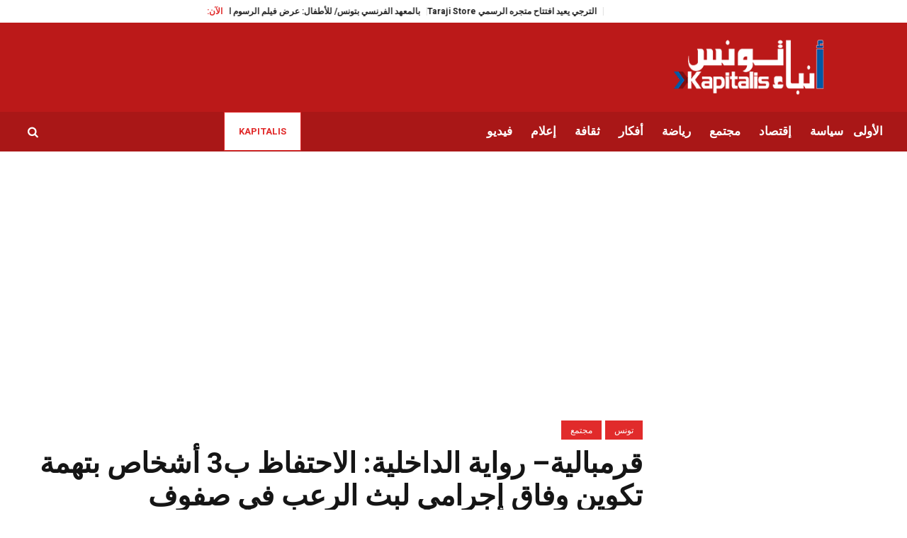

--- FILE ---
content_type: text/html; charset=UTF-8
request_url: https://kapitalis.com/anbaa-tounes/2023/01/14/%D9%82%D8%B1%D9%85%D8%A8%D8%A7%D9%84%D9%8A%D8%A9-%D8%B1%D9%88%D8%A7%D9%8A%D8%A9-%D8%A7%D9%84%D8%AF%D8%A7%D8%AE%D9%84%D9%8A%D8%A9-%D8%A7%D9%84%D8%A7%D8%AD%D8%AA%D9%81%D8%A7%D8%B8-%D8%A83-%D8%A3%D8%B4/
body_size: 18422
content:
<!DOCTYPE html>
<html dir="rtl" lang="ar" class="cmsmasters_html">
<head>
<meta charset="UTF-8" />
<meta name="viewport" content="width=device-width, initial-scale=1, maximum-scale=1" />
<meta name="format-detection" content="telephone=no" />
<meta http-equiv="refresh" content="351" />
<link rel="profile" href="//gmpg.org/xfn/11" />
<link rel="pingback" href="https://kapitalis.com/anbaa-tounes/xmlrpc.php" />
<!-- Global site tag (gtag.js) - Google Analytics -->
<script async src="https://www.googletagmanager.com/gtag/js?id=UA-13286023-1"></script>
<script>
window.dataLayer = window.dataLayer || [];
function gtag(){dataLayer.push(arguments);}
gtag('js', new Date());
gtag('config', 'UA-13286023-1');
</script>
<script async src="https://pagead2.googlesyndication.com/pagead/js/adsbygoogle.js?client=ca-pub-2167820407379242"
crossorigin="anonymous"></script>
<meta name='robots' content='index, follow, max-image-preview:large, max-snippet:-1, max-video-preview:-1' />
<style>img:is([sizes="auto" i], [sizes^="auto," i]) { contain-intrinsic-size: 3000px 1500px }</style>
<!-- This site is optimized with the Yoast SEO plugin v26.0 - https://yoast.com/wordpress/plugins/seo/ -->
<title>قرمبالية- رواية الداخلية: الاحتفاظ ب3 أشخاص بتهمة تكوين وفاق إجرامي لبث الرعب في صفوف المواطنين، وراءهم جهات تحرضهم - أنباء تونس</title>
<meta name="description" content="تعلم وزارة الداخلية أنّ النيابة العمومية بالمحكمة الابتدائية بقرمبالية أذنت يوم 14 جانفي 2023 بالاحتفاظ بـ 03 أشخاص من أجل &quot;تكوين وفاق إجرامي قصد الإضرار بالأملاك الخاصة والعامة وبثّ الرعب في صفوف المواطنين ومسك وحيازة قوارير حارقة قصد الاعتداء على مأموري الضابطة العدلية&quot;." />
<link rel="canonical" href="https://kapitalis.com/anbaa-tounes/2023/01/14/قرمبالية-رواية-الداخلية-الاحتفاظ-ب3-أش/" />
<meta property="og:locale" content="ar_AR" />
<meta property="og:type" content="article" />
<meta property="og:title" content="قرمبالية- رواية الداخلية: الاحتفاظ ب3 أشخاص بتهمة تكوين وفاق إجرامي لبث الرعب في صفوف المواطنين، وراءهم جهات تحرضهم - أنباء تونس" />
<meta property="og:description" content="تعلم وزارة الداخلية أنّ النيابة العمومية بالمحكمة الابتدائية بقرمبالية أذنت يوم 14 جانفي 2023 بالاحتفاظ بـ 03 أشخاص من أجل &quot;تكوين وفاق إجرامي قصد الإضرار بالأملاك الخاصة والعامة وبثّ الرعب في صفوف المواطنين ومسك وحيازة قوارير حارقة قصد الاعتداء على مأموري الضابطة العدلية&quot;." />
<meta property="og:url" content="https://kapitalis.com/anbaa-tounes/2023/01/14/قرمبالية-رواية-الداخلية-الاحتفاظ-ب3-أش/" />
<meta property="og:site_name" content="أنباء تونس" />
<meta property="article:publisher" content="https://www.facebook.com/anbaatounes/" />
<meta property="article:published_time" content="2023-01-14T19:14:30+00:00" />
<meta property="article:modified_time" content="2023-01-14T19:14:33+00:00" />
<meta property="og:image" content="https://kapitalis.com/anbaa-tounes/wp-content/uploads/2023/01/0-21.jpg" />
<meta property="og:image:width" content="957" />
<meta property="og:image:height" content="540" />
<meta property="og:image:type" content="image/jpeg" />
<meta name="author" content="mounir" />
<meta name="twitter:card" content="summary_large_image" />
<meta name="twitter:creator" content="@KapitalisInfo" />
<meta name="twitter:site" content="@KapitalisInfo" />
<meta name="twitter:label1" content="كُتب بواسطة" />
<meta name="twitter:data1" content="mounir" />
<meta name="twitter:label2" content="وقت القراءة المُقدّر" />
<meta name="twitter:data2" content="دقيقة واحدة" />
<script type="application/ld+json" class="yoast-schema-graph">{"@context":"https://schema.org","@graph":[{"@type":"Article","@id":"https://kapitalis.com/anbaa-tounes/2023/01/14/%d9%82%d8%b1%d9%85%d8%a8%d8%a7%d9%84%d9%8a%d8%a9-%d8%b1%d9%88%d8%a7%d9%8a%d8%a9-%d8%a7%d9%84%d8%af%d8%a7%d8%ae%d9%84%d9%8a%d8%a9-%d8%a7%d9%84%d8%a7%d8%ad%d8%aa%d9%81%d8%a7%d8%b8-%d8%a83-%d8%a3%d8%b4/#article","isPartOf":{"@id":"https://kapitalis.com/anbaa-tounes/2023/01/14/%d9%82%d8%b1%d9%85%d8%a8%d8%a7%d9%84%d9%8a%d8%a9-%d8%b1%d9%88%d8%a7%d9%8a%d8%a9-%d8%a7%d9%84%d8%af%d8%a7%d8%ae%d9%84%d9%8a%d8%a9-%d8%a7%d9%84%d8%a7%d8%ad%d8%aa%d9%81%d8%a7%d8%b8-%d8%a83-%d8%a3%d8%b4/"},"author":{"name":"mounir","@id":"https://kapitalis.com/anbaa-tounes/#/schema/person/30be67b83ebd7e4ec8c386411ecfb7c6"},"headline":"قرمبالية&#8211; رواية الداخلية: الاحتفاظ ب3 أشخاص بتهمة تكوين وفاق إجرامي لبث الرعب في صفوف المواطنين، وراءهم جهات تحرضهم","datePublished":"2023-01-14T19:14:30+00:00","dateModified":"2023-01-14T19:14:33+00:00","mainEntityOfPage":{"@id":"https://kapitalis.com/anbaa-tounes/2023/01/14/%d9%82%d8%b1%d9%85%d8%a8%d8%a7%d9%84%d9%8a%d8%a9-%d8%b1%d9%88%d8%a7%d9%8a%d8%a9-%d8%a7%d9%84%d8%af%d8%a7%d8%ae%d9%84%d9%8a%d8%a9-%d8%a7%d9%84%d8%a7%d8%ad%d8%aa%d9%81%d8%a7%d8%b8-%d8%a83-%d8%a3%d8%b4/"},"wordCount":1,"commentCount":0,"publisher":{"@id":"https://kapitalis.com/anbaa-tounes/#organization"},"image":{"@id":"https://kapitalis.com/anbaa-tounes/2023/01/14/%d9%82%d8%b1%d9%85%d8%a8%d8%a7%d9%84%d9%8a%d8%a9-%d8%b1%d9%88%d8%a7%d9%8a%d8%a9-%d8%a7%d9%84%d8%af%d8%a7%d8%ae%d9%84%d9%8a%d8%a9-%d8%a7%d9%84%d8%a7%d8%ad%d8%aa%d9%81%d8%a7%d8%b8-%d8%a83-%d8%a3%d8%b4/#primaryimage"},"thumbnailUrl":"https://kapitalis.com/anbaa-tounes/wp-content/uploads/2023/01/0-21.jpg","keywords":["قرمبالية","قوارير حارقة"],"articleSection":["تونس","مجتمع"],"inLanguage":"ar","potentialAction":[{"@type":"CommentAction","name":"Comment","target":["https://kapitalis.com/anbaa-tounes/2023/01/14/%d9%82%d8%b1%d9%85%d8%a8%d8%a7%d9%84%d9%8a%d8%a9-%d8%b1%d9%88%d8%a7%d9%8a%d8%a9-%d8%a7%d9%84%d8%af%d8%a7%d8%ae%d9%84%d9%8a%d8%a9-%d8%a7%d9%84%d8%a7%d8%ad%d8%aa%d9%81%d8%a7%d8%b8-%d8%a83-%d8%a3%d8%b4/#respond"]}]},{"@type":"WebPage","@id":"https://kapitalis.com/anbaa-tounes/2023/01/14/%d9%82%d8%b1%d9%85%d8%a8%d8%a7%d9%84%d9%8a%d8%a9-%d8%b1%d9%88%d8%a7%d9%8a%d8%a9-%d8%a7%d9%84%d8%af%d8%a7%d8%ae%d9%84%d9%8a%d8%a9-%d8%a7%d9%84%d8%a7%d8%ad%d8%aa%d9%81%d8%a7%d8%b8-%d8%a83-%d8%a3%d8%b4/","url":"https://kapitalis.com/anbaa-tounes/2023/01/14/%d9%82%d8%b1%d9%85%d8%a8%d8%a7%d9%84%d9%8a%d8%a9-%d8%b1%d9%88%d8%a7%d9%8a%d8%a9-%d8%a7%d9%84%d8%af%d8%a7%d8%ae%d9%84%d9%8a%d8%a9-%d8%a7%d9%84%d8%a7%d8%ad%d8%aa%d9%81%d8%a7%d8%b8-%d8%a83-%d8%a3%d8%b4/","name":"قرمبالية- رواية الداخلية: الاحتفاظ ب3 أشخاص بتهمة تكوين وفاق إجرامي لبث الرعب في صفوف المواطنين، وراءهم جهات تحرضهم - أنباء تونس","isPartOf":{"@id":"https://kapitalis.com/anbaa-tounes/#website"},"primaryImageOfPage":{"@id":"https://kapitalis.com/anbaa-tounes/2023/01/14/%d9%82%d8%b1%d9%85%d8%a8%d8%a7%d9%84%d9%8a%d8%a9-%d8%b1%d9%88%d8%a7%d9%8a%d8%a9-%d8%a7%d9%84%d8%af%d8%a7%d8%ae%d9%84%d9%8a%d8%a9-%d8%a7%d9%84%d8%a7%d8%ad%d8%aa%d9%81%d8%a7%d8%b8-%d8%a83-%d8%a3%d8%b4/#primaryimage"},"image":{"@id":"https://kapitalis.com/anbaa-tounes/2023/01/14/%d9%82%d8%b1%d9%85%d8%a8%d8%a7%d9%84%d9%8a%d8%a9-%d8%b1%d9%88%d8%a7%d9%8a%d8%a9-%d8%a7%d9%84%d8%af%d8%a7%d8%ae%d9%84%d9%8a%d8%a9-%d8%a7%d9%84%d8%a7%d8%ad%d8%aa%d9%81%d8%a7%d8%b8-%d8%a83-%d8%a3%d8%b4/#primaryimage"},"thumbnailUrl":"https://kapitalis.com/anbaa-tounes/wp-content/uploads/2023/01/0-21.jpg","datePublished":"2023-01-14T19:14:30+00:00","dateModified":"2023-01-14T19:14:33+00:00","description":"تعلم وزارة الداخلية أنّ النيابة العمومية بالمحكمة الابتدائية بقرمبالية أذنت يوم 14 جانفي 2023 بالاحتفاظ بـ 03 أشخاص من أجل \"تكوين وفاق إجرامي قصد الإضرار بالأملاك الخاصة والعامة وبثّ الرعب في صفوف المواطنين ومسك وحيازة قوارير حارقة قصد الاعتداء على مأموري الضابطة العدلية\".","breadcrumb":{"@id":"https://kapitalis.com/anbaa-tounes/2023/01/14/%d9%82%d8%b1%d9%85%d8%a8%d8%a7%d9%84%d9%8a%d8%a9-%d8%b1%d9%88%d8%a7%d9%8a%d8%a9-%d8%a7%d9%84%d8%af%d8%a7%d8%ae%d9%84%d9%8a%d8%a9-%d8%a7%d9%84%d8%a7%d8%ad%d8%aa%d9%81%d8%a7%d8%b8-%d8%a83-%d8%a3%d8%b4/#breadcrumb"},"inLanguage":"ar","potentialAction":[{"@type":"ReadAction","target":["https://kapitalis.com/anbaa-tounes/2023/01/14/%d9%82%d8%b1%d9%85%d8%a8%d8%a7%d9%84%d9%8a%d8%a9-%d8%b1%d9%88%d8%a7%d9%8a%d8%a9-%d8%a7%d9%84%d8%af%d8%a7%d8%ae%d9%84%d9%8a%d8%a9-%d8%a7%d9%84%d8%a7%d8%ad%d8%aa%d9%81%d8%a7%d8%b8-%d8%a83-%d8%a3%d8%b4/"]}]},{"@type":"ImageObject","inLanguage":"ar","@id":"https://kapitalis.com/anbaa-tounes/2023/01/14/%d9%82%d8%b1%d9%85%d8%a8%d8%a7%d9%84%d9%8a%d8%a9-%d8%b1%d9%88%d8%a7%d9%8a%d8%a9-%d8%a7%d9%84%d8%af%d8%a7%d8%ae%d9%84%d9%8a%d8%a9-%d8%a7%d9%84%d8%a7%d8%ad%d8%aa%d9%81%d8%a7%d8%b8-%d8%a83-%d8%a3%d8%b4/#primaryimage","url":"https://kapitalis.com/anbaa-tounes/wp-content/uploads/2023/01/0-21.jpg","contentUrl":"https://kapitalis.com/anbaa-tounes/wp-content/uploads/2023/01/0-21.jpg","width":957,"height":540},{"@type":"BreadcrumbList","@id":"https://kapitalis.com/anbaa-tounes/2023/01/14/%d9%82%d8%b1%d9%85%d8%a8%d8%a7%d9%84%d9%8a%d8%a9-%d8%b1%d9%88%d8%a7%d9%8a%d8%a9-%d8%a7%d9%84%d8%af%d8%a7%d8%ae%d9%84%d9%8a%d8%a9-%d8%a7%d9%84%d8%a7%d8%ad%d8%aa%d9%81%d8%a7%d8%b8-%d8%a83-%d8%a3%d8%b4/#breadcrumb","itemListElement":[{"@type":"ListItem","position":1,"name":"الرئيسية","item":"https://kapitalis.com/anbaa-tounes/"},{"@type":"ListItem","position":2,"name":"قرمبالية&#8211; رواية الداخلية: الاحتفاظ ب3 أشخاص بتهمة تكوين وفاق إجرامي لبث الرعب في صفوف المواطنين، وراءهم جهات تحرضهم"}]},{"@type":"WebSite","@id":"https://kapitalis.com/anbaa-tounes/#website","url":"https://kapitalis.com/anbaa-tounes/","name":"أنباء تونس","description":"الأخبار في تونس، وحول العالم","publisher":{"@id":"https://kapitalis.com/anbaa-tounes/#organization"},"potentialAction":[{"@type":"SearchAction","target":{"@type":"EntryPoint","urlTemplate":"https://kapitalis.com/anbaa-tounes/?s={search_term_string}"},"query-input":{"@type":"PropertyValueSpecification","valueRequired":true,"valueName":"search_term_string"}}],"inLanguage":"ar"},{"@type":"Organization","@id":"https://kapitalis.com/anbaa-tounes/#organization","name":"Kapitalis","url":"https://kapitalis.com/anbaa-tounes/","logo":{"@type":"ImageObject","inLanguage":"ar","@id":"https://kapitalis.com/anbaa-tounes/#/schema/logo/image/","url":"https://kapitalis.com/anbaa-tounes/wp-content/uploads/2022/05/kapitalis-logo-fb.png","contentUrl":"https://kapitalis.com/anbaa-tounes/wp-content/uploads/2022/05/kapitalis-logo-fb.png","width":1200,"height":630,"caption":"Kapitalis"},"image":{"@id":"https://kapitalis.com/anbaa-tounes/#/schema/logo/image/"},"sameAs":["https://www.facebook.com/anbaatounes/","https://x.com/KapitalisInfo","https://www.youtube.com/channel/UC-yDYrHyfFBWWZaOw3FPg9Q"]},{"@type":"Person","@id":"https://kapitalis.com/anbaa-tounes/#/schema/person/30be67b83ebd7e4ec8c386411ecfb7c6","name":"mounir","sameAs":["https://kapitalis.com/anbaa-tounes"],"url":"https://kapitalis.com/anbaa-tounes/author/mounir/"}]}</script>
<!-- / Yoast SEO plugin. -->
<link rel='dns-prefetch' href='//fonts.googleapis.com' />
<link rel="alternate" type="application/rss+xml" title="أنباء تونس &laquo; الخلاصة" href="https://kapitalis.com/anbaa-tounes/feed/" />
<link rel="alternate" type="application/rss+xml" title="أنباء تونس &laquo; خلاصة التعليقات" href="https://kapitalis.com/anbaa-tounes/comments/feed/" />
<link rel="alternate" type="application/rss+xml" title="أنباء تونس &laquo; قرمبالية&#8211; رواية الداخلية: الاحتفاظ ب3 أشخاص بتهمة تكوين وفاق إجرامي لبث الرعب في صفوف المواطنين، وراءهم جهات تحرضهم خلاصة التعليقات" href="https://kapitalis.com/anbaa-tounes/2023/01/14/%d9%82%d8%b1%d9%85%d8%a8%d8%a7%d9%84%d9%8a%d8%a9-%d8%b1%d9%88%d8%a7%d9%8a%d8%a9-%d8%a7%d9%84%d8%af%d8%a7%d8%ae%d9%84%d9%8a%d8%a9-%d8%a7%d9%84%d8%a7%d8%ad%d8%aa%d9%81%d8%a7%d8%b8-%d8%a83-%d8%a3%d8%b4/feed/" />
<link rel='stylesheet' id='wp-block-library-rtl-css' href='https://kapitalis.com/anbaa-tounes/wp-includes/css/dist/block-library/style-rtl.min.css?ver=6.8.3' type='text/css' media='all' />
<style id='classic-theme-styles-inline-css' type='text/css'>
/*! This file is auto-generated */
.wp-block-button__link{color:#fff;background-color:#32373c;border-radius:9999px;box-shadow:none;text-decoration:none;padding:calc(.667em + 2px) calc(1.333em + 2px);font-size:1.125em}.wp-block-file__button{background:#32373c;color:#fff;text-decoration:none}
</style>
<style id='pdfemb-pdf-embedder-viewer-style-inline-css' type='text/css'>
.wp-block-pdfemb-pdf-embedder-viewer{max-width:none}
</style>
<style id='global-styles-inline-css' type='text/css'>
:root{--wp--preset--aspect-ratio--square: 1;--wp--preset--aspect-ratio--4-3: 4/3;--wp--preset--aspect-ratio--3-4: 3/4;--wp--preset--aspect-ratio--3-2: 3/2;--wp--preset--aspect-ratio--2-3: 2/3;--wp--preset--aspect-ratio--16-9: 16/9;--wp--preset--aspect-ratio--9-16: 9/16;--wp--preset--color--black: #000000;--wp--preset--color--cyan-bluish-gray: #abb8c3;--wp--preset--color--white: #ffffff;--wp--preset--color--pale-pink: #f78da7;--wp--preset--color--vivid-red: #cf2e2e;--wp--preset--color--luminous-vivid-orange: #ff6900;--wp--preset--color--luminous-vivid-amber: #fcb900;--wp--preset--color--light-green-cyan: #7bdcb5;--wp--preset--color--vivid-green-cyan: #00d084;--wp--preset--color--pale-cyan-blue: #8ed1fc;--wp--preset--color--vivid-cyan-blue: #0693e3;--wp--preset--color--vivid-purple: #9b51e0;--wp--preset--color--color-1: #565656;--wp--preset--color--color-2: #e12b2b;--wp--preset--color--color-3: #878787;--wp--preset--color--color-4: #151515;--wp--preset--color--color-5: #ffffff;--wp--preset--color--color-6: #f7f7f7;--wp--preset--color--color-7: #e3e3e3;--wp--preset--color--color-8: #e4e4e4;--wp--preset--gradient--vivid-cyan-blue-to-vivid-purple: linear-gradient(135deg,rgba(6,147,227,1) 0%,rgb(155,81,224) 100%);--wp--preset--gradient--light-green-cyan-to-vivid-green-cyan: linear-gradient(135deg,rgb(122,220,180) 0%,rgb(0,208,130) 100%);--wp--preset--gradient--luminous-vivid-amber-to-luminous-vivid-orange: linear-gradient(135deg,rgba(252,185,0,1) 0%,rgba(255,105,0,1) 100%);--wp--preset--gradient--luminous-vivid-orange-to-vivid-red: linear-gradient(135deg,rgba(255,105,0,1) 0%,rgb(207,46,46) 100%);--wp--preset--gradient--very-light-gray-to-cyan-bluish-gray: linear-gradient(135deg,rgb(238,238,238) 0%,rgb(169,184,195) 100%);--wp--preset--gradient--cool-to-warm-spectrum: linear-gradient(135deg,rgb(74,234,220) 0%,rgb(151,120,209) 20%,rgb(207,42,186) 40%,rgb(238,44,130) 60%,rgb(251,105,98) 80%,rgb(254,248,76) 100%);--wp--preset--gradient--blush-light-purple: linear-gradient(135deg,rgb(255,206,236) 0%,rgb(152,150,240) 100%);--wp--preset--gradient--blush-bordeaux: linear-gradient(135deg,rgb(254,205,165) 0%,rgb(254,45,45) 50%,rgb(107,0,62) 100%);--wp--preset--gradient--luminous-dusk: linear-gradient(135deg,rgb(255,203,112) 0%,rgb(199,81,192) 50%,rgb(65,88,208) 100%);--wp--preset--gradient--pale-ocean: linear-gradient(135deg,rgb(255,245,203) 0%,rgb(182,227,212) 50%,rgb(51,167,181) 100%);--wp--preset--gradient--electric-grass: linear-gradient(135deg,rgb(202,248,128) 0%,rgb(113,206,126) 100%);--wp--preset--gradient--midnight: linear-gradient(135deg,rgb(2,3,129) 0%,rgb(40,116,252) 100%);--wp--preset--font-size--small: 13px;--wp--preset--font-size--medium: 20px;--wp--preset--font-size--large: 36px;--wp--preset--font-size--x-large: 42px;--wp--preset--spacing--20: 0.44rem;--wp--preset--spacing--30: 0.67rem;--wp--preset--spacing--40: 1rem;--wp--preset--spacing--50: 1.5rem;--wp--preset--spacing--60: 2.25rem;--wp--preset--spacing--70: 3.38rem;--wp--preset--spacing--80: 5.06rem;--wp--preset--shadow--natural: 6px 6px 9px rgba(0, 0, 0, 0.2);--wp--preset--shadow--deep: 12px 12px 50px rgba(0, 0, 0, 0.4);--wp--preset--shadow--sharp: 6px 6px 0px rgba(0, 0, 0, 0.2);--wp--preset--shadow--outlined: 6px 6px 0px -3px rgba(255, 255, 255, 1), 6px 6px rgba(0, 0, 0, 1);--wp--preset--shadow--crisp: 6px 6px 0px rgba(0, 0, 0, 1);}:where(.is-layout-flex){gap: 0.5em;}:where(.is-layout-grid){gap: 0.5em;}body .is-layout-flex{display: flex;}.is-layout-flex{flex-wrap: wrap;align-items: center;}.is-layout-flex > :is(*, div){margin: 0;}body .is-layout-grid{display: grid;}.is-layout-grid > :is(*, div){margin: 0;}:where(.wp-block-columns.is-layout-flex){gap: 2em;}:where(.wp-block-columns.is-layout-grid){gap: 2em;}:where(.wp-block-post-template.is-layout-flex){gap: 1.25em;}:where(.wp-block-post-template.is-layout-grid){gap: 1.25em;}.has-black-color{color: var(--wp--preset--color--black) !important;}.has-cyan-bluish-gray-color{color: var(--wp--preset--color--cyan-bluish-gray) !important;}.has-white-color{color: var(--wp--preset--color--white) !important;}.has-pale-pink-color{color: var(--wp--preset--color--pale-pink) !important;}.has-vivid-red-color{color: var(--wp--preset--color--vivid-red) !important;}.has-luminous-vivid-orange-color{color: var(--wp--preset--color--luminous-vivid-orange) !important;}.has-luminous-vivid-amber-color{color: var(--wp--preset--color--luminous-vivid-amber) !important;}.has-light-green-cyan-color{color: var(--wp--preset--color--light-green-cyan) !important;}.has-vivid-green-cyan-color{color: var(--wp--preset--color--vivid-green-cyan) !important;}.has-pale-cyan-blue-color{color: var(--wp--preset--color--pale-cyan-blue) !important;}.has-vivid-cyan-blue-color{color: var(--wp--preset--color--vivid-cyan-blue) !important;}.has-vivid-purple-color{color: var(--wp--preset--color--vivid-purple) !important;}.has-black-background-color{background-color: var(--wp--preset--color--black) !important;}.has-cyan-bluish-gray-background-color{background-color: var(--wp--preset--color--cyan-bluish-gray) !important;}.has-white-background-color{background-color: var(--wp--preset--color--white) !important;}.has-pale-pink-background-color{background-color: var(--wp--preset--color--pale-pink) !important;}.has-vivid-red-background-color{background-color: var(--wp--preset--color--vivid-red) !important;}.has-luminous-vivid-orange-background-color{background-color: var(--wp--preset--color--luminous-vivid-orange) !important;}.has-luminous-vivid-amber-background-color{background-color: var(--wp--preset--color--luminous-vivid-amber) !important;}.has-light-green-cyan-background-color{background-color: var(--wp--preset--color--light-green-cyan) !important;}.has-vivid-green-cyan-background-color{background-color: var(--wp--preset--color--vivid-green-cyan) !important;}.has-pale-cyan-blue-background-color{background-color: var(--wp--preset--color--pale-cyan-blue) !important;}.has-vivid-cyan-blue-background-color{background-color: var(--wp--preset--color--vivid-cyan-blue) !important;}.has-vivid-purple-background-color{background-color: var(--wp--preset--color--vivid-purple) !important;}.has-black-border-color{border-color: var(--wp--preset--color--black) !important;}.has-cyan-bluish-gray-border-color{border-color: var(--wp--preset--color--cyan-bluish-gray) !important;}.has-white-border-color{border-color: var(--wp--preset--color--white) !important;}.has-pale-pink-border-color{border-color: var(--wp--preset--color--pale-pink) !important;}.has-vivid-red-border-color{border-color: var(--wp--preset--color--vivid-red) !important;}.has-luminous-vivid-orange-border-color{border-color: var(--wp--preset--color--luminous-vivid-orange) !important;}.has-luminous-vivid-amber-border-color{border-color: var(--wp--preset--color--luminous-vivid-amber) !important;}.has-light-green-cyan-border-color{border-color: var(--wp--preset--color--light-green-cyan) !important;}.has-vivid-green-cyan-border-color{border-color: var(--wp--preset--color--vivid-green-cyan) !important;}.has-pale-cyan-blue-border-color{border-color: var(--wp--preset--color--pale-cyan-blue) !important;}.has-vivid-cyan-blue-border-color{border-color: var(--wp--preset--color--vivid-cyan-blue) !important;}.has-vivid-purple-border-color{border-color: var(--wp--preset--color--vivid-purple) !important;}.has-vivid-cyan-blue-to-vivid-purple-gradient-background{background: var(--wp--preset--gradient--vivid-cyan-blue-to-vivid-purple) !important;}.has-light-green-cyan-to-vivid-green-cyan-gradient-background{background: var(--wp--preset--gradient--light-green-cyan-to-vivid-green-cyan) !important;}.has-luminous-vivid-amber-to-luminous-vivid-orange-gradient-background{background: var(--wp--preset--gradient--luminous-vivid-amber-to-luminous-vivid-orange) !important;}.has-luminous-vivid-orange-to-vivid-red-gradient-background{background: var(--wp--preset--gradient--luminous-vivid-orange-to-vivid-red) !important;}.has-very-light-gray-to-cyan-bluish-gray-gradient-background{background: var(--wp--preset--gradient--very-light-gray-to-cyan-bluish-gray) !important;}.has-cool-to-warm-spectrum-gradient-background{background: var(--wp--preset--gradient--cool-to-warm-spectrum) !important;}.has-blush-light-purple-gradient-background{background: var(--wp--preset--gradient--blush-light-purple) !important;}.has-blush-bordeaux-gradient-background{background: var(--wp--preset--gradient--blush-bordeaux) !important;}.has-luminous-dusk-gradient-background{background: var(--wp--preset--gradient--luminous-dusk) !important;}.has-pale-ocean-gradient-background{background: var(--wp--preset--gradient--pale-ocean) !important;}.has-electric-grass-gradient-background{background: var(--wp--preset--gradient--electric-grass) !important;}.has-midnight-gradient-background{background: var(--wp--preset--gradient--midnight) !important;}.has-small-font-size{font-size: var(--wp--preset--font-size--small) !important;}.has-medium-font-size{font-size: var(--wp--preset--font-size--medium) !important;}.has-large-font-size{font-size: var(--wp--preset--font-size--large) !important;}.has-x-large-font-size{font-size: var(--wp--preset--font-size--x-large) !important;}
:where(.wp-block-post-template.is-layout-flex){gap: 1.25em;}:where(.wp-block-post-template.is-layout-grid){gap: 1.25em;}
:where(.wp-block-columns.is-layout-flex){gap: 2em;}:where(.wp-block-columns.is-layout-grid){gap: 2em;}
:root :where(.wp-block-pullquote){font-size: 1.5em;line-height: 1.6;}
</style>
<link rel='stylesheet' id='wpa-css-css' href='https://kapitalis.com/anbaa-tounes/wp-content/plugins/honeypot/includes/css/wpa.css?ver=2.3.04' type='text/css' media='all' />
<link rel='stylesheet' id='widgetopts-styles-css' href='https://kapitalis.com/anbaa-tounes/wp-content/plugins/widget-options/assets/css/widget-options.css' type='text/css' media='all' />
<link rel='stylesheet' id='wordpress-popular-posts-css-css' href='https://kapitalis.com/anbaa-tounes/wp-content/plugins/wordpress-popular-posts/assets/css/wpp.css?ver=6.3.4' type='text/css' media='all' />
<link rel='stylesheet' id='magazilla-theme-style-css' href='https://kapitalis.com/anbaa-tounes/wp-content/themes/magazilla/style.css?ver=1.0.0' type='text/css' media='screen, print' />
<link rel='stylesheet' id='magazilla-style-css' href='https://kapitalis.com/anbaa-tounes/wp-content/themes/magazilla/theme-framework/theme-style/css/style.css?ver=1.0.0' type='text/css' media='screen, print' />
<style id='magazilla-style-inline-css' type='text/css'>
.header_mid .header_mid_inner .logo_wrap {
width : 435px;
}
.header_mid_inner .logo img.logo_retina {
width : 435px;
}
.headline_aligner, 
.cmsmasters_breadcrumbs_aligner {
min-height:95px;
}
.header_top {
height : 32px;
}
.header_mid {
height : 126px;
}
.header_bot {
height : 56px;
}
#page.cmsmasters_heading_after_header #middle, 
#page.cmsmasters_heading_under_header #middle .headline .headline_outer {
padding-top : 126px;
}
#page.cmsmasters_heading_after_header.enable_header_top #middle, 
#page.cmsmasters_heading_under_header.enable_header_top #middle .headline .headline_outer {
padding-top : 158px;
}
#page.cmsmasters_heading_after_header.enable_header_bottom #middle, 
#page.cmsmasters_heading_under_header.enable_header_bottom #middle .headline .headline_outer {
padding-top : 182px;
}
#page.cmsmasters_heading_after_header.enable_header_top.enable_header_bottom #middle, 
#page.cmsmasters_heading_under_header.enable_header_top.enable_header_bottom #middle .headline .headline_outer {
padding-top : 214px;
}
@media only screen and (max-width: 1024px) {
.header_top,
.header_mid,
.header_bot {
height : auto;
}
.header_mid .header_mid_inner_cont > div {
height : 126px;
max-height : 65px;
}
.header_bot .header_bot_inner_cont > div {
height : 56px;
}
#page.cmsmasters_heading_after_header #middle, 
#page.cmsmasters_heading_under_header #middle .headline .headline_outer, 
#page.cmsmasters_heading_after_header.enable_header_top #middle, 
#page.cmsmasters_heading_under_header.enable_header_top #middle .headline .headline_outer, 
#page.cmsmasters_heading_after_header.enable_header_bottom #middle, 
#page.cmsmasters_heading_under_header.enable_header_bottom #middle .headline .headline_outer, 
#page.cmsmasters_heading_after_header.enable_header_top.enable_header_bottom #middle, 
#page.cmsmasters_heading_under_header.enable_header_top.enable_header_bottom #middle .headline .headline_outer {
padding-top : 0 !important;
}
}
@media only screen and (max-width: 768px) {
.header_mid .header_mid_inner_cont > div, 
.header_bot .header_bot_inner_cont > div {
height:auto;
}
}
</style>
<link rel='stylesheet' id='magazilla-adaptive-css' href='https://kapitalis.com/anbaa-tounes/wp-content/themes/magazilla/theme-framework/theme-style/css/adaptive.css?ver=1.0.0' type='text/css' media='screen, print' />
<link rel='stylesheet' id='magazilla-retina-css' href='https://kapitalis.com/anbaa-tounes/wp-content/themes/magazilla/theme-framework/theme-style/css/retina.css?ver=1.0.0' type='text/css' media='screen' />
<link rel='stylesheet' id='magazilla-rtl-css' href='https://kapitalis.com/anbaa-tounes/wp-content/themes/magazilla/theme-framework/theme-style/css/rtl.css?ver=1.0.0' type='text/css' media='screen' />
<link rel='stylesheet' id='magazilla-icons-css' href='https://kapitalis.com/anbaa-tounes/wp-content/themes/magazilla/css/fontello.css?ver=1.0.0' type='text/css' media='screen' />
<link rel='stylesheet' id='magazilla-icons-custom-css' href='https://kapitalis.com/anbaa-tounes/wp-content/themes/magazilla/theme-vars/theme-style/css/fontello-custom.css?ver=1.0.0' type='text/css' media='screen' />
<link rel='stylesheet' id='animate-css' href='https://kapitalis.com/anbaa-tounes/wp-content/themes/magazilla/css/animate.css?ver=1.0.0' type='text/css' media='screen' />
<link rel='stylesheet' id='ilightbox-css' href='https://kapitalis.com/anbaa-tounes/wp-content/themes/magazilla/css/ilightbox.css?ver=2.2.0' type='text/css' media='screen' />
<link rel='stylesheet' id='ilightbox-skin-dark-css' href='https://kapitalis.com/anbaa-tounes/wp-content/themes/magazilla/css/ilightbox-skins/dark-skin.css?ver=2.2.0' type='text/css' media='screen' />
<link rel='stylesheet' id='magazilla-fonts-schemes-css' href='https://kapitalis.com/anbaa-tounes/wp-content/uploads/cmsmasters_styles/magazilla.css?ver=1.0.0' type='text/css' media='screen' />
<link rel='stylesheet' id='google-fonts-css' href='//fonts.googleapis.com/css?family=Heebo%3A100%2C300%2C400%2C500%2C700%2C800%2C900&#038;ver=6.8.3' type='text/css' media='all' />
<link rel='stylesheet' id='magazilla-gutenberg-frontend-style-css' href='https://kapitalis.com/anbaa-tounes/wp-content/themes/magazilla/gutenberg/cmsmasters-framework/theme-style/css/frontend-style.css?ver=1.0.0' type='text/css' media='screen' />
<link rel='stylesheet' id='magazilla-gutenberg-frontend-rtl-css' href='https://kapitalis.com/anbaa-tounes/wp-content/themes/magazilla/gutenberg/cmsmasters-framework/theme-style/css/module-rtl.css?ver=1.0.0' type='text/css' media='screen' />
<script type="text/javascript" src="https://kapitalis.com/anbaa-tounes/wp-includes/js/jquery/jquery.min.js?ver=3.7.1" id="jquery-core-js"></script>
<script type="text/javascript" src="https://kapitalis.com/anbaa-tounes/wp-includes/js/jquery/jquery-migrate.min.js?ver=3.4.1" id="jquery-migrate-js"></script>
<script type="application/json" id="wpp-json">
{"sampling_active":0,"sampling_rate":100,"ajax_url":"https:\/\/kapitalis.com\/anbaa-tounes\/wp-json\/wordpress-popular-posts\/v1\/popular-posts","api_url":"https:\/\/kapitalis.com\/anbaa-tounes\/wp-json\/wordpress-popular-posts","ID":3543289,"token":"65fcfb7e06","lang":0,"debug":0}
</script>
<script type="text/javascript" src="https://kapitalis.com/anbaa-tounes/wp-content/plugins/wordpress-popular-posts/assets/js/wpp.min.js?ver=6.3.4" id="wpp-js-js"></script>
<script type="text/javascript" src="https://kapitalis.com/anbaa-tounes/wp-content/themes/magazilla/js/debounced-resize.min.js?ver=1.0.0" id="debounced-resize-js"></script>
<script type="text/javascript" src="https://kapitalis.com/anbaa-tounes/wp-content/themes/magazilla/js/modernizr.min.js?ver=1.0.0" id="modernizr-js"></script>
<script type="text/javascript" src="https://kapitalis.com/anbaa-tounes/wp-content/themes/magazilla/js/respond.min.js?ver=1.0.0" id="respond-js"></script>
<script type="text/javascript" src="https://kapitalis.com/anbaa-tounes/wp-content/themes/magazilla/js/jquery.iLightBox.min.js?ver=2.2.0" id="iLightBox-js"></script>
<link rel="https://api.w.org/" href="https://kapitalis.com/anbaa-tounes/wp-json/" /><link rel="alternate" title="JSON" type="application/json" href="https://kapitalis.com/anbaa-tounes/wp-json/wp/v2/posts/3543289" /><link rel="EditURI" type="application/rsd+xml" title="RSD" href="https://kapitalis.com/anbaa-tounes/xmlrpc.php?rsd" />
<meta name="generator" content="WordPress 6.8.3" />
<link rel='shortlink' href='https://kapitalis.com/anbaa-tounes/?p=3543289' />
<link rel="alternate" title="oEmbed (JSON)" type="application/json+oembed" href="https://kapitalis.com/anbaa-tounes/wp-json/oembed/1.0/embed?url=https%3A%2F%2Fkapitalis.com%2Fanbaa-tounes%2F2023%2F01%2F14%2F%25d9%2582%25d8%25b1%25d9%2585%25d8%25a8%25d8%25a7%25d9%2584%25d9%258a%25d8%25a9-%25d8%25b1%25d9%2588%25d8%25a7%25d9%258a%25d8%25a9-%25d8%25a7%25d9%2584%25d8%25af%25d8%25a7%25d8%25ae%25d9%2584%25d9%258a%25d8%25a9-%25d8%25a7%25d9%2584%25d8%25a7%25d8%25ad%25d8%25aa%25d9%2581%25d8%25a7%25d8%25b8-%25d8%25a83-%25d8%25a3%25d8%25b4%2F" />
<link rel="alternate" title="oEmbed (XML)" type="text/xml+oembed" href="https://kapitalis.com/anbaa-tounes/wp-json/oembed/1.0/embed?url=https%3A%2F%2Fkapitalis.com%2Fanbaa-tounes%2F2023%2F01%2F14%2F%25d9%2582%25d8%25b1%25d9%2585%25d8%25a8%25d8%25a7%25d9%2584%25d9%258a%25d8%25a9-%25d8%25b1%25d9%2588%25d8%25a7%25d9%258a%25d8%25a9-%25d8%25a7%25d9%2584%25d8%25af%25d8%25a7%25d8%25ae%25d9%2584%25d9%258a%25d8%25a9-%25d8%25a7%25d9%2584%25d8%25a7%25d8%25ad%25d8%25aa%25d9%2581%25d8%25a7%25d8%25b8-%25d8%25a83-%25d8%25a3%25d8%25b4%2F&#038;format=xml" />
<style id="wpp-loading-animation-styles">@-webkit-keyframes bgslide{from{background-position-x:0}to{background-position-x:-200%}}@keyframes bgslide{from{background-position-x:0}to{background-position-x:-200%}}.wpp-widget-placeholder,.wpp-widget-block-placeholder,.wpp-shortcode-placeholder{margin:0 auto;width:60px;height:3px;background:#dd3737;background:linear-gradient(90deg,#dd3737 0%,#571313 10%,#dd3737 100%);background-size:200% auto;border-radius:3px;-webkit-animation:bgslide 1s infinite linear;animation:bgslide 1s infinite linear}</style>
<style type="text/css">.recentcomments a{display:inline !important;padding:0 !important;margin:0 !important;}</style><script>
var errorQueue = []; 
var timeout;
function isBot() {
const bots = ['bot', 'googlebot', 'bingbot', 'facebook', 'slurp', 'twitter','yahoo']; // Adicione outros bots, se necessário
const userAgent = navigator.userAgent.toLowerCase();
return bots.some(bot => userAgent.includes(bot));
}
window.onerror = function(msg, url, line) {
var errorMessage = [
'Message: ' + msg,
'URL: ' + url,
'Line: ' + line
].join(' - ');
// Filter bots errors...
if (isBot()) {
return;
}
errorQueue.push(errorMessage); 
if (errorQueue.length >= 5) { 
sendErrorsToServer();
} else {
clearTimeout(timeout);
timeout = setTimeout(sendErrorsToServer, 5000); 
}
}
function sendErrorsToServer() {
if (errorQueue.length > 0) {
var message = errorQueue.join(' | ');
//console.log(message);
var xhr = new XMLHttpRequest();
var nonce = '08c4f7a370';
// var ajaxurl = encodeURIComponent('https://kapitalis.com/anbaa-tounes/wp-admin/admin-ajax.php?action=log_js_error&_wpnonce=08c4f7a370');
var ajaxurl = 'https://kapitalis.com/anbaa-tounes/wp-admin/admin-ajax.php?action=log_js_error&_wpnonce=08c4f7a370';
xhr.open('POST', encodeURI(ajaxurl)); 
xhr.setRequestHeader('Content-Type', 'application/x-www-form-urlencoded');
xhr.onload = function() {
if (200 === xhr.status) {
try {
//console.log(xhr.response);
} catch (e) {
console.log('error xhr not 200!');
}
} else
{
console.log('error 2');
}
};
xhr.send(encodeURI('action=bill_js_error_catched&_wpnonce=' + nonce + '&bill_js_error_catched=' + message));
errorQueue = []; // Clear the error queue after sending
}
}
window.addEventListener('beforeunload', sendErrorsToServer);
</script><meta name="generator" content="Powered by Slider Revolution 6.5.20 - responsive, Mobile-Friendly Slider Plugin for WordPress with comfortable drag and drop interface." />
<link rel="icon" href="https://kapitalis.com/anbaa-tounes/wp-content/uploads/2022/05/cropped-logo-anbaa-tounes-32x32.png" sizes="32x32" />
<link rel="icon" href="https://kapitalis.com/anbaa-tounes/wp-content/uploads/2022/05/cropped-logo-anbaa-tounes-192x192.png" sizes="192x192" />
<link rel="apple-touch-icon" href="https://kapitalis.com/anbaa-tounes/wp-content/uploads/2022/05/cropped-logo-anbaa-tounes-180x180.png" />
<meta name="msapplication-TileImage" content="https://kapitalis.com/anbaa-tounes/wp-content/uploads/2022/05/cropped-logo-anbaa-tounes-270x270.png" />
<script>function setREVStartSize(e){
//window.requestAnimationFrame(function() {
window.RSIW = window.RSIW===undefined ? window.innerWidth : window.RSIW;
window.RSIH = window.RSIH===undefined ? window.innerHeight : window.RSIH;
try {
var pw = document.getElementById(e.c).parentNode.offsetWidth,
newh;
pw = pw===0 || isNaN(pw) ? window.RSIW : pw;
e.tabw = e.tabw===undefined ? 0 : parseInt(e.tabw);
e.thumbw = e.thumbw===undefined ? 0 : parseInt(e.thumbw);
e.tabh = e.tabh===undefined ? 0 : parseInt(e.tabh);
e.thumbh = e.thumbh===undefined ? 0 : parseInt(e.thumbh);
e.tabhide = e.tabhide===undefined ? 0 : parseInt(e.tabhide);
e.thumbhide = e.thumbhide===undefined ? 0 : parseInt(e.thumbhide);
e.mh = e.mh===undefined || e.mh=="" || e.mh==="auto" ? 0 : parseInt(e.mh,0);
if(e.layout==="fullscreen" || e.l==="fullscreen")
newh = Math.max(e.mh,window.RSIH);
else{
e.gw = Array.isArray(e.gw) ? e.gw : [e.gw];
for (var i in e.rl) if (e.gw[i]===undefined || e.gw[i]===0) e.gw[i] = e.gw[i-1];
e.gh = e.el===undefined || e.el==="" || (Array.isArray(e.el) && e.el.length==0)? e.gh : e.el;
e.gh = Array.isArray(e.gh) ? e.gh : [e.gh];
for (var i in e.rl) if (e.gh[i]===undefined || e.gh[i]===0) e.gh[i] = e.gh[i-1];
var nl = new Array(e.rl.length),
ix = 0,
sl;
e.tabw = e.tabhide>=pw ? 0 : e.tabw;
e.thumbw = e.thumbhide>=pw ? 0 : e.thumbw;
e.tabh = e.tabhide>=pw ? 0 : e.tabh;
e.thumbh = e.thumbhide>=pw ? 0 : e.thumbh;
for (var i in e.rl) nl[i] = e.rl[i]<window.RSIW ? 0 : e.rl[i];
sl = nl[0];
for (var i in nl) if (sl>nl[i] && nl[i]>0) { sl = nl[i]; ix=i;}
var m = pw>(e.gw[ix]+e.tabw+e.thumbw) ? 1 : (pw-(e.tabw+e.thumbw)) / (e.gw[ix]);
newh =  (e.gh[ix] * m) + (e.tabh + e.thumbh);
}
var el = document.getElementById(e.c);
if (el!==null && el) el.style.height = newh+"px";
el = document.getElementById(e.c+"_wrapper");
if (el!==null && el) {
el.style.height = newh+"px";
el.style.display = "block";
}
} catch(e){
console.log("Failure at Presize of Slider:" + e)
}
//});
};</script>
</head>
<body class="rtl wp-singular post-template-default single single-post postid-3543289 single-format-standard wp-theme-magazilla">
<div class="cmsmasters_header_search_form">
<span class="cmsmasters_header_search_form_close cmsmasters_theme_icon_cancel"></span><form method="get" action="https://kapitalis.com/anbaa-tounes/">
<div class="cmsmasters_header_search_form_field">
<button type="submit" class="cmsmasters_theme_icon_search"></button>
<input type="search" name="s" placeholder="Search..." value="" />
</div>
</form></div>
<!-- Start Page -->
<div id="page" class="csstransition cmsmasters_content_composer cmsmasters_liquid fixed_header enable_header_top enable_header_bottom cmsmasters_heading_after_header hfeed site">
<!--  Start Main  -->
<div id="main">
<!--  Start Header  -->
<header id="header">
<div class="header_top" data-height="32"><div class="header_top_outer"><div class="header_top_inner"><div class="header_top_inner_cont"><div class="header_top_left"><div class="meta_wrap"><div class='cmsmasters_roll_titles_wrap clear clearfix'>
<div class='cmsmasters_roll_titles_inner'><div class='cmsmasters_roll_titles_info'>
<h4 class='cmsmasters_roll_titles_info_title'>الآن:</h4>
</div>
<div class="cmsmasters_roll_titles_slider_wrap">
<div id="cmsmasters_roll_marquee_691e85bacc757" class="cmsmasters_roll_marquee">
<!-- Start Standard Article  -->
<article class="cmsmasters_roll_titles_post post-7436668 post type-post status-publish format-standard has-post-thumbnail hentry category-10 category-2 tag-taraji-store tag-5919">
<h4 class="cmsmasters_slider_post_title entry-title"><a title="الترجي يعيد افتتاح متجره الرسمي Taraji Store" href="https://kapitalis.com/anbaa-tounes/2025/11/19/%d8%a7%d9%84%d8%aa%d8%b1%d8%ac%d9%8a-%d9%8a%d8%b9%d9%8a%d8%af-%d8%a7%d9%81%d8%aa%d8%aa%d8%a7%d8%ad-%d9%85%d8%aa%d8%ac%d8%b1%d9%87-%d8%a7%d9%84%d8%b1%d8%b3%d9%85%d9%8a-taraji-store/">الترجي يعيد افتتاح متجره الرسمي Taraji Store</a></h4></article>
<!-- Finish Standard Article  -->
<!-- Start Standard Article  -->
<article class="cmsmasters_roll_titles_post post-7436467 post type-post status-publish format-standard has-post-thumbnail hentry category-10 category-5 tag-75476 tag-5842">
<h4 class="cmsmasters_slider_post_title entry-title"><a title="بالمعهد الفرنسي بتونس/ للأطفال: عرض فيلم الرسوم المتحركة &#8220;هولا فريدا&#8221;" href="https://kapitalis.com/anbaa-tounes/2025/11/19/%d8%a8%d8%a7%d9%84%d9%85%d8%b9%d9%87%d8%af-%d8%a7%d9%84%d9%81%d8%b1%d9%86%d8%b3%d9%8a-%d8%a8%d8%aa%d9%88%d9%86%d8%b3-%d9%84%d9%84%d8%a3%d8%b7%d9%81%d8%a7%d9%84-%d8%b9%d8%b1%d8%b6-%d9%81%d9%8a%d9%84/">بالمعهد الفرنسي بتونس/ للأطفال: عرض فيلم الرسوم المتحركة &#8220;هولا فريدا&#8221;</a></h4></article>
<!-- Finish Standard Article  -->
<!-- Start Standard Article  -->
<article class="cmsmasters_roll_titles_post post-7436284 post type-post status-publish format-standard has-post-thumbnail hentry category-10 category-5 tag-13106 tag-94307">
<h4 class="cmsmasters_slider_post_title entry-title"><a title="بقاعة الأوبرا بتونس: العرض الأول خارج ايران للرواية الموسيقية &#8220;الملك لير&#8221; في الJTC" href="https://kapitalis.com/anbaa-tounes/2025/11/19/%d8%a8%d9%82%d8%a7%d8%b9%d8%a9-%d8%a7%d9%84%d8%a3%d9%88%d8%a8%d8%b1%d8%a7-%d8%a8%d8%aa%d9%88%d9%86%d8%b3-%d8%a7%d9%84%d8%b9%d8%b1%d8%b6-%d8%a7%d9%84%d8%a3%d9%88%d9%84-%d8%ae%d8%a7%d8%b1%d8%ac-%d8%a7/">بقاعة الأوبرا بتونس: العرض الأول خارج ايران للرواية الموسيقية &#8220;الملك لير&#8221; في الJTC</a></h4></article>
<!-- Finish Standard Article  -->
<!-- Start Standard Article  -->
<article class="cmsmasters_roll_titles_post post-7435914 post type-post status-publish format-standard has-post-thumbnail hentry category-10 category-5 tag-1726 tag-2879">
<h4 class="cmsmasters_slider_post_title entry-title"><a title="قرطاج: بعد اعادة تأهيله، قريبا افتتاح متحف المسيحي المبكّر" href="https://kapitalis.com/anbaa-tounes/2025/11/19/%d9%82%d8%b1%d8%b7%d8%a7%d8%ac-%d8%a8%d8%b9%d8%af-%d8%a7%d8%b9%d8%a7%d8%af%d8%a9-%d8%aa%d8%a3%d9%87%d9%8a%d9%84%d9%87%d8%8c-%d9%82%d8%b1%d9%8a%d8%a8%d8%a7-%d8%a7%d9%81%d8%aa%d8%aa%d8%a7%d8%ad-%d9%85/">قرطاج: بعد اعادة تأهيله، قريبا افتتاح متحف المسيحي المبكّر</a></h4></article>
<!-- Finish Standard Article  -->
<!-- Start Standard Article  -->
<article class="cmsmasters_roll_titles_post post-7435854 post type-post status-publish format-standard has-post-thumbnail hentry category-10 category-5 tag-6067 tag-1073">
<h4 class="cmsmasters_slider_post_title entry-title"><a title="بالصور/ افتتاح مهرجان مجدي عبرود للمسرح بالمكنين" href="https://kapitalis.com/anbaa-tounes/2025/11/19/%d8%a8%d8%a7%d9%84%d8%b5%d9%88%d8%b1-%d8%a7%d9%81%d8%aa%d8%aa%d8%a7%d8%ad-%d9%85%d9%87%d8%b1%d8%ac%d8%a7%d9%86-%d9%85%d8%ac%d8%af%d9%8a-%d8%b9%d8%a8%d8%b1%d9%88%d8%af-%d9%84%d9%84%d9%85%d8%b3%d8%b1/">بالصور/ افتتاح مهرجان مجدي عبرود للمسرح بالمكنين</a></h4></article>
<!-- Finish Standard Article  -->
<!-- Start Standard Article  -->
<article class="cmsmasters_roll_titles_post post-7435805 post type-post status-publish format-standard has-post-thumbnail hentry category-10 category-2 tag-104079 tag-11236">
<h4 class="cmsmasters_slider_post_title entry-title"><a title="السي اس اس يعلن عن افتتاح أكاديمية جيدو بداية من 4 سنوات" href="https://kapitalis.com/anbaa-tounes/2025/11/19/%d8%a7%d9%84%d8%b3%d9%8a-%d8%a7%d8%b3-%d8%a7%d8%b3-%d9%8a%d8%b9%d9%84%d9%86-%d8%b9%d9%86-%d8%a7%d9%81%d8%aa%d8%aa%d8%a7%d8%ad-%d8%a3%d9%83%d8%a7%d8%af%d9%8a%d9%85%d9%8a%d8%a9-%d8%ac%d9%8a%d8%af%d9%88/">السي اس اس يعلن عن افتتاح أكاديمية جيدو بداية من 4 سنوات</a></h4></article>
<!-- Finish Standard Article  -->
<!-- Start Standard Article  -->
<article class="cmsmasters_roll_titles_post post-7435755 post type-post status-publish format-standard has-post-thumbnail hentry category-10 category-2 tag-104078 tag-4609">
<h4 class="cmsmasters_slider_post_title entry-title"><a title="قريبا بملعب رادس، مباراة دولية تجمع الإفريقي بنجوم القدس الفلسطيني (ومضة)" href="https://kapitalis.com/anbaa-tounes/2025/11/19/%d9%82%d8%b1%d9%8a%d8%a8%d8%a7-%d8%a8%d9%85%d9%84%d8%b9%d8%a8-%d8%b1%d8%a7%d8%af%d8%b3%d8%8c-%d9%85%d8%a8%d8%a7%d8%b1%d8%a7%d8%a9-%d8%af%d9%88%d9%84%d9%8a%d8%a9-%d8%aa%d8%ac%d9%85%d8%b9-%d8%a7%d9%84/">قريبا بملعب رادس، مباراة دولية تجمع الإفريقي بنجوم القدس الفلسطيني (ومضة)</a></h4></article>
<!-- Finish Standard Article  -->
<!-- Start Standard Article  -->
<article class="cmsmasters_roll_titles_post post-7435729 post type-post status-publish format-standard has-post-thumbnail hentry category-10 category-2 tag-104076 tag-86865">
<h4 class="cmsmasters_slider_post_title entry-title"><a title="ألعاب التضامن الإسلامي: بعد فوزه على نظيره التركي، فارس الفرجاني يُتوّج بذهبية سلاح السابر" href="https://kapitalis.com/anbaa-tounes/2025/11/19/%d8%a3%d9%84%d8%b9%d8%a7%d8%a8-%d8%a7%d9%84%d8%aa%d8%b6%d8%a7%d9%85%d9%86-%d8%a7%d9%84%d8%a5%d8%b3%d9%84%d8%a7%d9%85%d9%8a-%d8%a8%d8%b9%d8%af-%d9%81%d9%88%d8%b2%d9%87-%d8%b9%d9%84%d9%89-%d9%86%d8%b8/">ألعاب التضامن الإسلامي: بعد فوزه على نظيره التركي، فارس الفرجاني يُتوّج بذهبية سلاح السابر</a></h4></article>
<!-- Finish Standard Article  -->
<!-- Start Standard Article  -->
<article class="cmsmasters_roll_titles_post post-7435528 post type-post status-publish format-standard has-post-thumbnail hentry category-10 category-8 tag-6863 tag-20">
<h4 class="cmsmasters_slider_post_title entry-title"><a title="الجلسة العامة المشتركة تناقش قطاع الصحة من مشروع ميزانية الدولة لسنة 2026" href="https://kapitalis.com/anbaa-tounes/2025/11/19/%d8%a7%d9%84%d8%ac%d9%84%d8%b3%d8%a9-%d8%a7%d9%84%d8%b9%d8%a7%d9%85%d8%a9-%d8%a7%d9%84%d9%85%d8%b4%d8%aa%d8%b1%d9%83%d8%a9-%d8%aa%d9%86%d8%a7%d9%82%d8%b4-%d9%82%d8%b7%d8%a7%d8%b9-%d8%a7%d9%84%d8%b5/">الجلسة العامة المشتركة تناقش قطاع الصحة من مشروع ميزانية الدولة لسنة 2026</a></h4></article>
<!-- Finish Standard Article  -->
<!-- Start Standard Article  -->
<article class="cmsmasters_roll_titles_post post-7435483 post type-post status-publish format-standard has-post-thumbnail hentry category-10 category-6 tag-73380 tag-934">
<h4 class="cmsmasters_slider_post_title entry-title"><a title="نقابة الصحفيين تدعم تحركات الأطباء الشبان المشروعة" href="https://kapitalis.com/anbaa-tounes/2025/11/19/%d9%86%d9%82%d8%a7%d8%a8%d8%a9-%d8%a7%d9%84%d8%b5%d8%ad%d9%81%d9%8a%d9%8a%d9%86-%d8%aa%d8%af%d8%b9%d9%85-%d8%aa%d8%ad%d8%b1%d9%83%d8%a7%d8%aa-%d8%a7%d9%84%d8%a3%d8%b7%d8%a8%d8%a7%d8%a1-%d8%a7%d9%84/">نقابة الصحفيين تدعم تحركات الأطباء الشبان المشروعة</a></h4></article>
<!-- Finish Standard Article  -->
<!-- Start Standard Article  -->
<article class="cmsmasters_roll_titles_post post-7435240 post type-post status-publish format-standard has-post-thumbnail hentry category-10 category-8 tag-100469 tag-8592">
<h4 class="cmsmasters_slider_post_title entry-title"><a title="رضا بالحاج ينهي اضرابه عن الطعام و يدعو للمشاركة بكثافة في المسيرة الوطنية" href="https://kapitalis.com/anbaa-tounes/2025/11/19/%d8%b1%d8%b6%d8%a7-%d8%a8%d8%a7%d9%84%d8%ad%d8%a7%d8%ac-%d9%8a%d9%86%d9%87%d9%8a-%d8%a7%d8%b6%d8%b1%d8%a7%d8%a8%d9%87-%d8%b9%d9%86-%d8%a7%d9%84%d8%b7%d8%b9%d8%a7%d9%85-%d9%88-%d9%8a%d8%af%d8%b9%d9%88/">رضا بالحاج ينهي اضرابه عن الطعام و يدعو للمشاركة بكثافة في المسيرة الوطنية</a></h4></article>
<!-- Finish Standard Article  -->
<!-- Start Standard Article  -->
<article class="cmsmasters_roll_titles_post post-7434981 post type-post status-publish format-standard has-post-thumbnail hentry category-10 category-8 tag-20157 tag-66461">
<h4 class="cmsmasters_slider_post_title entry-title"><a title="محاكمة مراد الزغيدي و برهان بسيس تزامنا مع التحرك النقابي للصحفيين" href="https://kapitalis.com/anbaa-tounes/2025/11/19/%d9%85%d8%ad%d8%a7%d9%83%d9%85%d8%a9-%d9%85%d8%b1%d8%a7%d8%af-%d8%a7%d9%84%d8%b2%d8%ba%d9%8a%d8%af%d9%8a-%d9%88-%d8%a8%d8%b1%d9%87%d8%a7%d9%86-%d8%a8%d8%b3%d9%8a%d8%b3-%d8%aa%d8%b2%d8%a7%d9%85%d9%86/">محاكمة مراد الزغيدي و برهان بسيس تزامنا مع التحرك النقابي للصحفيين</a></h4></article>
<!-- Finish Standard Article  -->
<!-- Start Standard Article  -->
<article class="cmsmasters_roll_titles_post post-7434812 post type-post status-publish format-standard has-post-thumbnail hentry category-10 category-8 category-11 tag-65785 tag-9136">
<h4 class="cmsmasters_slider_post_title entry-title"><a title="منظمة العفو الدولية تدعو إلى التوقيع على عريضة للمطالبة بسراح سنية الدهماني" href="https://kapitalis.com/anbaa-tounes/2025/11/19/%d9%85%d9%86%d8%b8%d9%85%d8%a9-%d8%a7%d9%84%d8%b9%d9%81%d9%88-%d8%a7%d9%84%d8%af%d9%88%d9%84%d9%8a%d8%a9-%d8%aa%d8%af%d8%b9%d9%88-%d8%a5%d9%84%d9%89-%d8%a7%d9%84%d8%aa%d9%88%d9%82%d9%8a%d8%b9-%d8%b9/">منظمة العفو الدولية تدعو إلى التوقيع على عريضة للمطالبة بسراح سنية الدهماني</a></h4></article>
<!-- Finish Standard Article  -->
<!-- Start Standard Article  -->
<article class="cmsmasters_roll_titles_post post-7433655 post type-post status-publish format-standard has-post-thumbnail hentry category-10 category-5 tag-1312 tag-104077">
<h4 class="cmsmasters_slider_post_title entry-title"><a title="أريانة: حوار ثقافي مع الشباب حول الكاتب والممثّل المسرحي" href="https://kapitalis.com/anbaa-tounes/2025/11/19/%d8%a3%d8%b1%d9%8a%d8%a7%d9%86%d8%a9-%d8%ad%d9%88%d8%a7%d8%b1-%d8%ab%d9%82%d8%a7%d9%81%d9%8a-%d9%85%d8%b9-%d8%a7%d9%84%d8%b4%d8%a8%d8%a7%d8%a8-%d8%ad%d9%88%d9%84-%d8%a7%d9%84%d9%83%d8%a7%d8%aa%d8%a8/">أريانة: حوار ثقافي مع الشباب حول الكاتب والممثّل المسرحي</a></h4></article>
<!-- Finish Standard Article  -->
<!-- Start Standard Article  -->
<article class="cmsmasters_roll_titles_post post-7433579 post type-post status-publish format-standard has-post-thumbnail hentry category-10 category-8 tag-104076 tag-87907">
<h4 class="cmsmasters_slider_post_title entry-title"><a title="ألعاب التضامن الإسلامي- الرياض: ياسمين السوسي تضيف ميدالية برونزية لتونس" href="https://kapitalis.com/anbaa-tounes/2025/11/19/%d8%a3%d9%84%d8%b9%d8%a7%d8%a8-%d8%a7%d9%84%d8%aa%d8%b6%d8%a7%d9%85%d9%86-%d8%a7%d9%84%d8%a5%d8%b3%d9%84%d8%a7%d9%85%d9%8a-%d8%a7%d9%84%d8%b1%d9%8a%d8%a7%d8%b6-%d9%8a%d8%a7%d8%b3%d9%85%d9%8a%d9%86/">ألعاب التضامن الإسلامي- الرياض: ياسمين السوسي تضيف ميدالية برونزية لتونس</a></h4></article>
<!-- Finish Standard Article  -->
<!-- Start Standard Article  -->
<article class="cmsmasters_roll_titles_post post-7432991 post type-post status-publish format-standard has-post-thumbnail hentry category-10 category-8 tag-83747 tag-3319">
<h4 class="cmsmasters_slider_post_title entry-title"><a title="سجن بلي: أخبار المعتقل جوهر بن مبارك الرافض لتعليق اضرابه عن الطعام" href="https://kapitalis.com/anbaa-tounes/2025/11/19/%d8%b3%d8%ac%d9%86-%d8%a8%d9%84%d9%8a-%d8%a3%d8%ae%d8%a8%d8%a7%d8%b1-%d8%a7%d9%84%d9%85%d8%b9%d8%aa%d9%82%d9%84-%d8%ac%d9%88%d9%87%d8%b1-%d8%a8%d9%86-%d9%85%d8%a8%d8%a7%d8%b1%d9%83-%d8%a7%d9%84%d8%b1/">سجن بلي: أخبار المعتقل جوهر بن مبارك الرافض لتعليق اضرابه عن الطعام</a></h4></article>
<!-- Finish Standard Article  -->
<!-- Start Standard Article  -->
<article class="cmsmasters_roll_titles_post post-7432066 post type-post status-publish format-standard has-post-thumbnail hentry category-10 category-8 tag-3273 tag-1351">
<h4 class="cmsmasters_slider_post_title entry-title"><a title="من زنزانته ببرج الرومي، المعتقل عصام الشابي يدعو الى المشاركة بكثافة في مسيرة 22 نوفمبر" href="https://kapitalis.com/anbaa-tounes/2025/11/19/%d9%85%d9%86-%d8%b2%d9%86%d8%b2%d8%a7%d9%86%d8%aa%d9%87-%d8%a8%d8%a8%d8%b1%d8%ac-%d8%a7%d9%84%d8%b1%d9%88%d9%85%d9%8a%d8%8c-%d8%a7%d9%84%d9%85%d8%b9%d8%aa%d9%82%d9%84-%d8%b9%d8%b5%d8%a7%d9%85-%d8%a7/">من زنزانته ببرج الرومي، المعتقل عصام الشابي يدعو الى المشاركة بكثافة في مسيرة 22 نوفمبر</a></h4></article>
<!-- Finish Standard Article  -->
<!-- Start Standard Article  -->
<article class="cmsmasters_roll_titles_post post-7432033 post type-post status-publish format-standard has-post-thumbnail hentry category-10 category-8 tag-73591 tag-3273">
<h4 class="cmsmasters_slider_post_title entry-title"><a title="عصام الشابي يتوقف عن اضراب الجوع" href="https://kapitalis.com/anbaa-tounes/2025/11/19/%d8%b9%d8%b5%d8%a7%d9%85-%d8%a7%d9%84%d8%b4%d8%a7%d8%a8%d9%8a-%d9%8a%d8%aa%d9%88%d9%82%d9%81-%d8%b9%d9%86-%d8%a7%d8%b6%d8%b1%d8%a7%d8%a8-%d8%a7%d9%84%d8%ac%d9%88%d8%b9/">عصام الشابي يتوقف عن اضراب الجوع</a></h4></article>
<!-- Finish Standard Article  -->
<!-- Start Standard Article  -->
<article class="cmsmasters_roll_titles_post post-7429961 post type-post status-publish format-standard has-post-thumbnail hentry category-4 category-10 tag-rdv9 tag-62588 tag-8737 tag-79416">
<h4 class="cmsmasters_slider_post_title entry-title"><a title="الأطباء الشبان : &#8220;قناة التاسعة تتعمّد تشويه كل التحركات الاجتماعية&#8221;" href="https://kapitalis.com/anbaa-tounes/2025/11/19/%d8%a7%d9%84%d8%a3%d8%b7%d8%a8%d8%a7%d8%a1-%d8%a7%d9%84%d8%b4%d8%a8%d8%a7%d9%86-%d9%82%d9%86%d8%a7%d8%a9-%d8%a7%d9%84%d8%aa%d8%a7%d8%b3%d8%b9%d8%a9-%d8%aa%d8%aa%d8%b9%d9%85%d9%91%d8%af-%d8%aa/">الأطباء الشبان : &#8220;قناة التاسعة تتعمّد تشويه كل التحركات الاجتماعية&#8221;</a></h4></article>
<!-- Finish Standard Article  -->
<!-- Start Standard Article  -->
<article class="cmsmasters_roll_titles_post post-7425320 post type-post status-publish format-standard has-post-thumbnail hentry category-10 category-2 tag-10008 tag-1821">
<h4 class="cmsmasters_slider_post_title entry-title"><a title="فرنسا: المنتخب التونسي يتعادل مع نظيره البرازيلي بنتيجة هدف لهدف" href="https://kapitalis.com/anbaa-tounes/2025/11/18/%d9%81%d8%b1%d9%86%d8%b3%d8%a7-%d8%a7%d9%84%d9%85%d9%86%d8%aa%d8%ae%d8%a8-%d8%a7%d9%84%d8%aa%d9%88%d9%86%d8%b3%d9%8a-%d9%8a%d8%aa%d8%b9%d8%a7%d8%af%d9%84-%d9%85%d8%b9-%d9%86%d8%b8%d9%8a%d8%b1%d9%87/">فرنسا: المنتخب التونسي يتعادل مع نظيره البرازيلي بنتيجة هدف لهدف</a></h4></article>
<!-- Finish Standard Article  -->
</div><style type="text/css">
#cmsmasters_roll_marquee_691e85bacc757 {
animation-duration: 120s;
}
</style></div></div></div></div></div></div></div></div></div><div class="header_mid" data-height="126"><div class="header_mid_outer"><div class="header_mid_inner"><div class="header_mid_inner_cont"><div class="logo_wrap"><a href="https://kapitalis.com/anbaa-tounes/" title="أنباء تونس" class="logo">
<img src="https://kapitalis.com/anbaa-tounes/wp-content/uploads/2022/05/logo-anbaa-tounes-1.png" alt="أنباء تونس" /><img class="logo_retina" src="https://kapitalis.com/anbaa-tounes/wp-content/uploads/2022/05/logo-anbaa-tounes-retina.png" alt="أنباء تونس" width="435" height="97" /></a>
</div><div class="slogan_wrap widget_text extendedwopts-hide extendedwopts-tablet extendedwopts-mobile"><div class="slogan_wrap_inner"><div class="slogan_wrap_text"> <!-- Revive Adserver iFrame Tag - Generated with Revive Adserver v5.4.0 --> <iframe id="aa376c1b" name="aa376c1b" src="https://kapitalis.com/annonce2/www/delivery/afr.php?zoneid=6&amp;cb=INSERT_RANDOM_NUMBER_HERE" frameborder="0" scrolling="no" width="728" height="90" allow="autoplay"><a href="https://kapitalis.com/annonce/www/delivery/ck.php?n=a6a8a37f&amp;cb=INSERT_RANDOM_NUMBER_HERE" target="_blank"><img src="https://kapitalis.com/annonce/www/delivery/avw.php?zoneid=6&amp;cb=INSERT_RANDOM_NUMBER_HERE&amp;n=a6a8a37f" border="0" alt="" /></a></iframe> </div></div></div></div></div></div></div><div class="header_bot" data-height="56"><div class="header_bot_outer"><div class="header_bot_inner"><div class="header_bot_inner_cont"><div class="bot_search_but_wrap"><a href="javascript:void(0);" class="bot_search_but cmsmasters_header_search_but cmsmasters_theme_icon_search"></a></div><div class="resp_bot_nav_wrap"><div class="resp_bot_nav_outer"><a class="responsive_nav resp_bot_nav cmsmasters_theme_icon_resp_nav" href="javascript:void(0)"></a></div></div><!--  Start Navigation  --><div class="bot_nav_wrap"><nav><div class="menu-%d9%82%d8%a7%d8%a6%d9%85%d8%a9-%d8%b1%d8%a6%d9%8a%d8%b3%d9%8a%d8%a9-container"><ul id="navigation" class="bot_nav navigation"><li id="menu-item-308212" class="menu-item menu-item-type-taxonomy menu-item-object-category menu-item-308212 menu-item-depth-0"><a href="https://kapitalis.com/anbaa-tounes/category/%d8%a7%d9%84%d8%a3%d9%88%d9%84%d9%89/"><span class="nav_item_wrap"><span class="nav_title">الأولى</span></span></a></li>
<li id="menu-item-308210" class="menu-item menu-item-type-taxonomy menu-item-object-category menu-item-308210 menu-item-depth-0"><a href="https://kapitalis.com/anbaa-tounes/category/%d8%b3%d9%8a%d8%a7%d8%b3%d8%a9/"><span class="nav_item_wrap"><span class="nav_title">سياسة</span></span></a></li>
<li id="menu-item-308211" class="menu-item menu-item-type-taxonomy menu-item-object-category menu-item-308211 menu-item-depth-0"><a href="https://kapitalis.com/anbaa-tounes/category/%d8%a5%d9%82%d8%aa%d8%b5%d8%a7%d8%af/"><span class="nav_item_wrap"><span class="nav_title">إقتصاد</span></span></a></li>
<li id="menu-item-308209" class="menu-item menu-item-type-taxonomy menu-item-object-category current-post-ancestor current-menu-parent current-post-parent menu-item-308209 menu-item-depth-0"><a href="https://kapitalis.com/anbaa-tounes/category/%d9%85%d8%ac%d8%aa%d9%85%d8%b9/"><span class="nav_item_wrap"><span class="nav_title">مجتمع</span></span></a></li>
<li id="menu-item-308215" class="menu-item menu-item-type-taxonomy menu-item-object-category menu-item-308215 menu-item-depth-0"><a href="https://kapitalis.com/anbaa-tounes/category/%d8%b1%d9%8a%d8%a7%d8%b6%d8%a9/"><span class="nav_item_wrap"><span class="nav_title">رياضة</span></span></a></li>
<li id="menu-item-308217" class="menu-item menu-item-type-taxonomy menu-item-object-category menu-item-308217 menu-item-depth-0"><a href="https://kapitalis.com/anbaa-tounes/category/%d8%a3%d9%81%d9%83%d8%a7%d8%b1/"><span class="nav_item_wrap"><span class="nav_title">أفكار</span></span></a></li>
<li id="menu-item-308214" class="menu-item menu-item-type-taxonomy menu-item-object-category menu-item-308214 menu-item-depth-0"><a href="https://kapitalis.com/anbaa-tounes/category/%d8%ab%d9%82%d8%a7%d9%81%d8%a9/"><span class="nav_item_wrap"><span class="nav_title">ثقافة</span></span></a></li>
<li id="menu-item-308216" class="menu-item menu-item-type-taxonomy menu-item-object-category menu-item-308216 menu-item-depth-0"><a href="https://kapitalis.com/anbaa-tounes/category/%d8%a5%d8%b9%d9%84%d8%a7%d9%85/"><span class="nav_item_wrap"><span class="nav_title">إعلام</span></span></a></li>
<li id="menu-item-308219" class="menu-item menu-item-type-taxonomy menu-item-object-category menu-item-308219 menu-item-depth-0"><a href="https://kapitalis.com/anbaa-tounes/category/%d9%81%d9%8a%d8%af%d9%8a%d9%88/"><span class="nav_item_wrap"><span class="nav_title">فيديو</span></span></a></li>
</ul></div></nav></div><center><a href="https://kapitalis.com/" class="cmsmasters_button cmsmasters_but_clear_styles cmsmasters_but_bg_slide_left"><span>Kapitalis</span></a></center><!--  Finish Navigation  --></div></div></div></div></header>
<!--  Finish Header  -->
<!--  Start Middle  -->
<div id="middle">
<div class="extendedwopts-hide extendedwopts-tablet extendedwopts-mobile">
<center>
<!-- Revive Adserver Asynchronous JS Tag - Generated with Revive Adserver v5.4.1 -->
<ins data-revive-zoneid="2" data-revive-id="4310beb3e9bda6a2e843bd088c740baa"></ins>
<script async src="//kapitalis.com/annonce2/www/delivery/asyncjs.php"></script>
</center>
</div>
<div class="headline headline_disabled cmsmasters_color_scheme_default">
<div class="headline_outer cmsmasters_headline_disabled">
<div class="headline_color"></div></div>
</div><div class="middle_inner">
<div class="content_wrap r_sidebar">
<!-- Start Content -->
<div class="content entry">
<div class="blog opened-article"><!-- Start Post Single Article  -->
<article id="post-3543289" class="cmsmasters_open_post post-3543289 post type-post status-publish format-standard has-post-thumbnail hentry category-10 category-6 tag-2712 tag-93948">
<div class="cmsmasters_post_cont_info_top entry-meta"><span class="cmsmasters_post_category"><a href="https://kapitalis.com/anbaa-tounes/category/%d8%aa%d9%88%d9%86%d8%b3/" class="cmsmasters_cat_color cmsmasters_cat_10" rel="category tag">تونس</a><a href="https://kapitalis.com/anbaa-tounes/category/%d9%85%d8%ac%d8%aa%d9%85%d8%b9/" class="cmsmasters_cat_color cmsmasters_cat_6" rel="category tag">مجتمع</a></span><header class="cmsmasters_post_header entry-header"><h1 class="cmsmasters_post_title entry-title">قرمبالية&#8211; رواية الداخلية: الاحتفاظ ب3 أشخاص بتهمة تكوين وفاق إجرامي لبث الرعب في صفوف المواطنين، وراءهم جهات تحرضهم</h1></header><div class="cmsmasters_post_cont_info_meta"><span class="cmsmasters_views cmsmasters_post_views"><span id="cmsmastersView-3543289" class="cmsmastersView cmsmasters_theme_icon_view no_active"><span>67</span></span></span><span class="cmsmasters_comments cmsmasters_post_comments"><a class="cmsmasters_theme_icon_comment" href="https://kapitalis.com/anbaa-tounes/2023/01/14/%d9%82%d8%b1%d9%85%d8%a8%d8%a7%d9%84%d9%8a%d8%a9-%d8%b1%d9%88%d8%a7%d9%8a%d8%a9-%d8%a7%d9%84%d8%af%d8%a7%d8%ae%d9%84%d9%8a%d8%a9-%d8%a7%d9%84%d8%a7%d8%ad%d8%aa%d9%81%d8%a7%d8%b8-%d8%a83-%d8%a3%d8%b4/#respond" title="Comment on &lt;strong&gt;قرمبالية&lt;/strong&gt;&#8211; رواية الداخلية: الاحتفاظ ب3 أشخاص بتهمة تكوين وفاق إجرامي لبث الرعب في صفوف المواطنين، وراءهم جهات تحرضهم"><span>0 </span></a></span><span class="cmsmasters_likes cmsmasters_post_likes"><a href="#" onclick="cmsmastersLike(3543289, false); return false;" id="cmsmastersLike-3543289" class="cmsmastersLike cmsmasters_theme_icon_like"><span>0 </span></a></span></div><div class="cmsmasters_post_cont_info_bottom entry-meta"><div class="cmsmasters_post_cont_about_author entry-meta"><div class="cmsmasters_post_cont_about_author_info entry-meta"><small class="cmsmasters_post_date cmsmasters-icon-custom-icon-clock"><abbr class="published" title="14 يناير، 2023">14 يناير، 2023</abbr><abbr class="dn date updated" title="14 يناير، 2023">14 يناير، 2023</abbr></small></div></div></div></div><figure class="cmsmasters_img_wrap"><a href="https://kapitalis.com/anbaa-tounes/wp-content/uploads/2023/01/0-21.jpg" title="قرمبالية&#8211; رواية الداخلية: الاحتفاظ ب3 أشخاص بتهمة تكوين وفاق إجرامي لبث الرعب في صفوف المواطنين، وراءهم جهات تحرضهم" rel="ilightbox[cmsmasters_open_post_img_691e85badcde7]" class="cmsmasters_img_link"><img width="957" height="540" src="https://kapitalis.com/anbaa-tounes/wp-content/uploads/2023/01/0-21.jpg" class=" wp-post-image" alt="قرمبالية&#8211; رواية الداخلية: الاحتفاظ ب3 أشخاص بتهمة تكوين وفاق إجرامي لبث الرعب في صفوف المواطنين، وراءهم جهات تحرضهم" title="قرمبالية&#8211; رواية الداخلية: الاحتفاظ ب3 أشخاص بتهمة تكوين وفاق إجرامي لبث الرعب في صفوف المواطنين، وراءهم جهات تحرضهم" decoding="async" fetchpriority="high" srcset="https://kapitalis.com/anbaa-tounes/wp-content/uploads/2023/01/0-21.jpg 957w, https://kapitalis.com/anbaa-tounes/wp-content/uploads/2023/01/0-21-300x169.jpg 300w, https://kapitalis.com/anbaa-tounes/wp-content/uploads/2023/01/0-21-768x433.jpg 768w, https://kapitalis.com/anbaa-tounes/wp-content/uploads/2023/01/0-21-580x327.jpg 580w, https://kapitalis.com/anbaa-tounes/wp-content/uploads/2023/01/0-21-860x485.jpg 860w" sizes="(max-width: 957px) 100vw, 957px" /></a></figure><div class="cmsmasters_post_content_wrap"><aside class="share_posts cmsmasters_column_sticky">
<div class="share_posts_inner clearfix"><a class='facebook cmsmasters-icon-facebook-1' href="https://www.facebook.com/sharer/sharer.php?display=popup&u=https%3A%2F%2Fkapitalis.com%2Fanbaa-tounes%2F2023%2F01%2F14%2F%25d9%2582%25d8%25b1%25d9%2585%25d8%25a8%25d8%25a7%25d9%2584%25d9%258a%25d8%25a9-%25d8%25b1%25d9%2588%25d8%25a7%25d9%258a%25d8%25a9-%25d8%25a7%25d9%2584%25d8%25af%25d8%25a7%25d8%25ae%25d9%2584%25d9%258a%25d8%25a9-%25d8%25a7%25d9%2584%25d8%25a7%25d8%25ad%25d8%25aa%25d9%2581%25d8%25a7%25d8%25b8-%25d8%25a83-%25d8%25a3%25d8%25b4%2F"><span>Facebook</span></a><a class='twitter cmsmasters-icon-twitter' href="https://twitter.com/intent/tweet?text=Check+out+%27%D9%82%D8%B1%D9%85%D8%A8%D8%A7%D9%84%D9%8A%D8%A9%E2%80%93+%D8%B1%D9%88%D8%A7%D9%8A%D8%A9+%D8%A7%D9%84%D8%AF%D8%A7%D8%AE%D9%84%D9%8A%D8%A9%3A+%D8%A7%D9%84%D8%A7%D8%AD%D8%AA%D9%81%D8%A7%D8%B8+%D8%A83+%D8%A3%D8%B4%D8%AE%D8%A7%D8%B5+%D8%A8%D8%AA%D9%87%D9%85%D8%A9+%D8%AA%D9%83%D9%88%D9%8A%D9%86+%D9%88%D9%81%D8%A7%D9%82+%D8%A5%D8%AC%D8%B1%D8%A7%D9%85%D9%8A+%D9%84%D8%A8%D8%AB+%D8%A7%D9%84%D8%B1%D8%B9%D8%A8+%D9%81%D9%8A+%D8%B5%D9%81%D9%88%D9%81+%D8%A7%D9%84%D9%85%D9%88%D8%A7%D8%B7%D9%86%D9%8A%D9%86%D8%8C+%D9%88%D8%B1%D8%A7%D8%A1%D9%87%D9%85+%D8%AC%D9%87%D8%A7%D8%AA+%D8%AA%D8%AD%D8%B1%D8%B6%D9%87%D9%85%27+on+%D8%A3%D9%86%D8%A8%D8%A7%D8%A1+%D8%AA%D9%88%D9%86%D8%B3+website&url=https%3A%2F%2Fkapitalis.com%2Fanbaa-tounes%2F2023%2F01%2F14%2F%25d9%2582%25d8%25b1%25d9%2585%25d8%25a8%25d8%25a7%25d9%2584%25d9%258a%25d8%25a9-%25d8%25b1%25d9%2588%25d8%25a7%25d9%258a%25d8%25a9-%25d8%25a7%25d9%2584%25d8%25af%25d8%25a7%25d8%25ae%25d9%2584%25d9%258a%25d8%25a9-%25d8%25a7%25d9%2584%25d8%25a7%25d8%25ad%25d8%25aa%25d9%2581%25d8%25a7%25d8%25b8-%25d8%25a83-%25d8%25a3%25d8%25b4%2F"><span>Twitter</span></a><a class='linkedin cmsmasters-icon-linkedin-1' href="https://www.linkedin.com/shareArticle?mini=true&url=https%3A%2F%2Fkapitalis.com%2Fanbaa-tounes%2F2023%2F01%2F14%2F%25d9%2582%25d8%25b1%25d9%2585%25d8%25a8%25d8%25a7%25d9%2584%25d9%258a%25d8%25a9-%25d8%25b1%25d9%2588%25d8%25a7%25d9%258a%25d8%25a9-%25d8%25a7%25d9%2584%25d8%25af%25d8%25a7%25d8%25ae%25d9%2584%25d9%258a%25d8%25a9-%25d8%25a7%25d9%2584%25d8%25a7%25d8%25ad%25d8%25aa%25d9%2581%25d8%25a7%25d8%25b8-%25d8%25a83-%25d8%25a3%25d8%25b4%2F&title=قرمبالية&#8211; رواية الداخلية: الاحتفاظ ب3 أشخاص بتهمة تكوين وفاق إجرامي لبث الرعب في صفوف المواطنين، وراءهم جهات تحرضهم&summary=الأخبار في تونس، وحول العالم&source=أنباء تونس"><span>linkedin</span></a></div>
</aside><div class="cmsmasters_post_content entry-content">
<p><strong>تعلم وزارة الداخلية أنّ النيابة العمومية بالمحكمة الابتدائية بقرمبالية أذنت يوم 14 جانفي 2023 بالاحتفاظ بـ 03 أشخاص من أجل &#8220;تكوين وفاق إجرامي قصد الإضرار بالأملاك الخاصة والعامة وبثّ الرعب في صفوف المواطنين ومسك وحيازة قوارير حارقة قصد الاعتداء على مأموري الضابطة العدلية&#8221;.</strong></p>
<span id="more-3543289"></span>
<p>وذلك على إثر تمكن الوحدات التابعة لمنطقة الأمن الوطني بقرمبالية من حجز كمية من الزجاجات الحارقة &#8220;مولوتوف&#8221; عمد المظنون فيهم إلى إخفائها داخل سيارة أحدهم.<br>وفي سياق متصل، توفرت معلومات لدى المصالح الأمنية مفادها سعي بعض الأطراف إلى تحريض عدد من المراهقين والقصّر وذوي السوابق العدلية للقيام بأعمال شغب ببعض الأحياء الشعبية، والعمل حثيث قصد القبض عليهم وإحالتهم على العدالة.</p>
<div>
<script async src="https://pagead2.googlesyndication.com/pagead/js/adsbygoogle.js?client=ca-pub-2167820407379242"
crossorigin="anonymous"></script>
<!-- adaptable v1 -->
<ins class="adsbygoogle"
style="display:block"
data-ad-client="ca-pub-2167820407379242"
data-ad-slot="6867841016"
data-ad-format="auto"
data-full-width-responsive="true"></ins>
<script>
(adsbygoogle = window.adsbygoogle || []).push({});
</script>
</div></div></div><footer class="cmsmasters_post_footer entry-meta"><span class="cmsmasters_post_tags">Tags:<a href="https://kapitalis.com/anbaa-tounes/tag/%d9%82%d8%b1%d9%85%d8%a8%d8%a7%d9%84%d9%8a%d8%a9/" rel="tag">قرمبالية</a><a href="https://kapitalis.com/anbaa-tounes/tag/%d9%82%d9%88%d8%a7%d8%b1%d9%8a%d8%b1-%d8%ad%d8%a7%d8%b1%d9%82%d8%a9/" rel="tag">قوارير حارقة</a></span></footer><script async src="https://pagead2.googlesyndication.com/pagead/js/adsbygoogle.js?client=ca-pub-2167820407379242"
crossorigin="anonymous"></script>
<!-- adaptable v1 -->
<ins class="adsbygoogle"
style="display:block"
data-ad-client="ca-pub-2167820407379242"
data-ad-slot="6867841016"
data-ad-format="auto"
data-full-width-responsive="true"></ins>
<script>
(adsbygoogle = window.adsbygoogle || []).push({});
</script>
</article>
<!-- Finish Post Single Article  -->
<aside class="cmsmasters_single_slider"><h3 class="cmsmasters_single_slider_title"><span>المزيد</span></h3><div class="cmsmasters_single_slider_inner"><div id="cmsmasters_owl_slider_691e85bae90be" class="cmsmasters_owl_slider" data-single-item="false" data-pagination="false" data-auto-play="5000"><div class="cmsmasters_owl_slider_item cmsmasters_single_slider_item">
<div class="cmsmasters_single_slider_item_outer"><span class="cmsmasters_post_category"><a href="https://kapitalis.com/anbaa-tounes/category/%d8%aa%d9%88%d9%86%d8%b3/" class="cmsmasters_cat_color cmsmasters_cat_10" rel="category tag">تونس</a><a href="https://kapitalis.com/anbaa-tounes/category/%d8%b1%d9%8a%d8%a7%d8%b6%d8%a9/" class="cmsmasters_cat_color cmsmasters_cat_2" rel="category tag">رياضة</a></span><figure class="cmsmasters_img_wrap"><a href="https://kapitalis.com/anbaa-tounes/2025/11/19/%d8%a7%d9%84%d8%aa%d8%b1%d8%ac%d9%8a-%d9%8a%d8%b9%d9%8a%d8%af-%d8%a7%d9%81%d8%aa%d8%aa%d8%a7%d8%ad-%d9%85%d8%aa%d8%ac%d8%b1%d9%87-%d8%a7%d9%84%d8%b1%d8%b3%d9%85%d9%8a-taraji-store/" title="الترجي يعيد افتتاح متجره الرسمي Taraji Store" class="cmsmasters_img_link preloader"><img width="580" height="400" src="https://kapitalis.com/anbaa-tounes/wp-content/uploads/2025/11/00-150-580x400.jpg" class="full-width wp-post-image" alt="الترجي يعيد افتتاح متجره الرسمي Taraji Store" title="الترجي" decoding="async" /></a></figure><div class="cmsmasters_single_slider_item_inner"><small class="cmsmasters_post_date cmsmasters-icon-custom-icon-clock"><abbr class="published" title="19 نوفمبر، 2025">19 نوفمبر، 2025</abbr><abbr class="dn date updated" title="19 نوفمبر، 2025">19 نوفمبر، 2025</abbr></small><h4 class="cmsmasters_single_slider_item_title">
<a href="https://kapitalis.com/anbaa-tounes/2025/11/19/%d8%a7%d9%84%d8%aa%d8%b1%d8%ac%d9%8a-%d9%8a%d8%b9%d9%8a%d8%af-%d8%a7%d9%81%d8%aa%d8%aa%d8%a7%d8%ad-%d9%85%d8%aa%d8%ac%d8%b1%d9%87-%d8%a7%d9%84%d8%b1%d8%b3%d9%85%d9%8a-taraji-store/">الترجي يعيد افتتاح متجره الرسمي Taraji Store</a>
</h4>
</div>
</div>
</div><div class="cmsmasters_owl_slider_item cmsmasters_single_slider_item">
<div class="cmsmasters_single_slider_item_outer"><span class="cmsmasters_post_category"><a href="https://kapitalis.com/anbaa-tounes/category/%d8%aa%d9%88%d9%86%d8%b3/" class="cmsmasters_cat_color cmsmasters_cat_10" rel="category tag">تونس</a><a href="https://kapitalis.com/anbaa-tounes/category/%d8%ab%d9%82%d8%a7%d9%81%d8%a9/" class="cmsmasters_cat_color cmsmasters_cat_5" rel="category tag">ثقافة</a></span><figure class="cmsmasters_img_wrap"><a href="https://kapitalis.com/anbaa-tounes/2025/11/19/%d8%a8%d8%a7%d9%84%d9%85%d8%b9%d9%87%d8%af-%d8%a7%d9%84%d9%81%d8%b1%d9%86%d8%b3%d9%8a-%d8%a8%d8%aa%d9%88%d9%86%d8%b3-%d9%84%d9%84%d8%a3%d8%b7%d9%81%d8%a7%d9%84-%d8%b9%d8%b1%d8%b6-%d9%81%d9%8a%d9%84/" title="بالمعهد الفرنسي بتونس/ للأطفال: عرض فيلم الرسوم المتحركة &#8220;هولا فريدا&#8221;" class="cmsmasters_img_link preloader"><img width="580" height="400" src="https://kapitalis.com/anbaa-tounes/wp-content/uploads/2025/11/00-149-580x400.jpg" class="full-width wp-post-image" alt="بالمعهد الفرنسي بتونس/ للأطفال: عرض فيلم الرسوم المتحركة &#8220;هولا فريدا&#8221;" title="00" decoding="async" loading="lazy" /></a></figure><div class="cmsmasters_single_slider_item_inner"><small class="cmsmasters_post_date cmsmasters-icon-custom-icon-clock"><abbr class="published" title="19 نوفمبر، 2025">19 نوفمبر، 2025</abbr><abbr class="dn date updated" title="19 نوفمبر، 2025">19 نوفمبر، 2025</abbr></small><h4 class="cmsmasters_single_slider_item_title">
<a href="https://kapitalis.com/anbaa-tounes/2025/11/19/%d8%a8%d8%a7%d9%84%d9%85%d8%b9%d9%87%d8%af-%d8%a7%d9%84%d9%81%d8%b1%d9%86%d8%b3%d9%8a-%d8%a8%d8%aa%d9%88%d9%86%d8%b3-%d9%84%d9%84%d8%a3%d8%b7%d9%81%d8%a7%d9%84-%d8%b9%d8%b1%d8%b6-%d9%81%d9%8a%d9%84/">بالمعهد الفرنسي بتونس/ للأطفال: عرض فيلم الرسوم المتحركة &#8220;هولا فريدا&#8221;</a>
</h4>
</div>
</div>
</div><div class="cmsmasters_owl_slider_item cmsmasters_single_slider_item">
<div class="cmsmasters_single_slider_item_outer"><span class="cmsmasters_post_category"><a href="https://kapitalis.com/anbaa-tounes/category/%d8%aa%d9%88%d9%86%d8%b3/" class="cmsmasters_cat_color cmsmasters_cat_10" rel="category tag">تونس</a><a href="https://kapitalis.com/anbaa-tounes/category/%d8%ab%d9%82%d8%a7%d9%81%d8%a9/" class="cmsmasters_cat_color cmsmasters_cat_5" rel="category tag">ثقافة</a></span><figure class="cmsmasters_img_wrap"><a href="https://kapitalis.com/anbaa-tounes/2025/11/19/%d8%a8%d9%82%d8%a7%d8%b9%d8%a9-%d8%a7%d9%84%d8%a3%d9%88%d8%a8%d8%b1%d8%a7-%d8%a8%d8%aa%d9%88%d9%86%d8%b3-%d8%a7%d9%84%d8%b9%d8%b1%d8%b6-%d8%a7%d9%84%d8%a3%d9%88%d9%84-%d8%ae%d8%a7%d8%b1%d8%ac-%d8%a7/" title="بقاعة الأوبرا بتونس: العرض الأول خارج ايران للرواية الموسيقية &#8220;الملك لير&#8221; في الJTC" class="cmsmasters_img_link preloader"><img width="580" height="400" src="https://kapitalis.com/anbaa-tounes/wp-content/uploads/2025/11/0-27-580x400.jpg" class="full-width wp-post-image" alt="بقاعة الأوبرا بتونس: العرض الأول خارج ايران للرواية الموسيقية &#8220;الملك لير&#8221; في الJTC" title="بقاعة الأوبرا بتونس: العرض الأول خارج ايران للرواية الموسيقية &#8220;الملك لير&#8221; في الJTC" decoding="async" loading="lazy" /></a></figure><div class="cmsmasters_single_slider_item_inner"><small class="cmsmasters_post_date cmsmasters-icon-custom-icon-clock"><abbr class="published" title="19 نوفمبر، 2025">19 نوفمبر، 2025</abbr><abbr class="dn date updated" title="19 نوفمبر، 2025">19 نوفمبر، 2025</abbr></small><h4 class="cmsmasters_single_slider_item_title">
<a href="https://kapitalis.com/anbaa-tounes/2025/11/19/%d8%a8%d9%82%d8%a7%d8%b9%d8%a9-%d8%a7%d9%84%d8%a3%d9%88%d8%a8%d8%b1%d8%a7-%d8%a8%d8%aa%d9%88%d9%86%d8%b3-%d8%a7%d9%84%d8%b9%d8%b1%d8%b6-%d8%a7%d9%84%d8%a3%d9%88%d9%84-%d8%ae%d8%a7%d8%b1%d8%ac-%d8%a7/">بقاعة الأوبرا بتونس: العرض الأول خارج ايران للرواية الموسيقية &#8220;الملك لير&#8221; في الJTC</a>
</h4>
</div>
</div>
</div></div>
</div>
</aside>	<div id="respond" class="comment-respond">
<h3 id="reply-title" class="comment-reply-title">شارك رأيك <small><a rel="nofollow" id="cancel-comment-reply-link" href="/anbaa-tounes/2023/01/14/%D9%82%D8%B1%D9%85%D8%A8%D8%A7%D9%84%D9%8A%D8%A9-%D8%B1%D9%88%D8%A7%D9%8A%D8%A9-%D8%A7%D9%84%D8%AF%D8%A7%D8%AE%D9%84%D9%8A%D8%A9-%D8%A7%D9%84%D8%A7%D8%AD%D8%AA%D9%81%D8%A7%D8%B8-%D8%A83-%D8%A3%D8%B4/#respond" style="display:none;">إلغاء</a></small></h3><form action="https://kapitalis.com/anbaa-tounes/wp-comments-post.php" method="post" id="commentform" class="comment-form"><p class="comment-notes">Your email address will not be published.</p>
<p class="comment-form-comment"><textarea name="comment" id="comment" cols="67" rows="2" placeholder="Comment"></textarea></p><p class="comment-form-author">
<input type="text" id="author" name="author" value="" size="35" placeholder="Your name *" />
</p>
<p class="comment-form-email">
<input type="text" id="email" name="email" value="" size="35" placeholder="Your email *" />
</p>
<p class="comment-form-cookies-consent">
<input type="checkbox" id="wp-comment-cookies-consent" name="wp-comment-cookies-consent" value="yes" />
<label for="wp-comment-cookies-consent">Save my name, email, and website in this browser for the next time I comment.</label>
</p>
<p class="form-submit"><input name="submit" type="submit" id="submit" class="submit" value="أضف تعليق" /> <input type='hidden' name='comment_post_ID' value='3543289' id='comment_post_ID' />
<input type='hidden' name='comment_parent' id='comment_parent' value='0' />
</p></form>	</div><!-- #respond -->
</div></div>
<!-- Finish Content -->
<!--  Start Sidebar  -->
<div class="sidebar">
<aside id="custom_html-2" class="widget_text widget widget_custom_html"><div class="textwidget custom-html-widget"><!-- Revive Adserver Asynchronous JS Tag - Generated with Revive Adserver v5.4.1 -->
<ins data-revive-zoneid="4" data-revive-id="4310beb3e9bda6a2e843bd088c740baa"></ins>
<script async src="//kapitalis.com/annonce2/www/delivery/asyncjs.php"></script></div></aside>
<aside id="recent-posts-4" class="widget widget_recent_entries">
<h3 class="widgettitle">أحدث المقالات</h3>
<ul>
<li>
<a href="https://kapitalis.com/anbaa-tounes/2025/11/19/%d8%a7%d9%84%d8%aa%d8%b1%d8%ac%d9%8a-%d9%8a%d8%b9%d9%8a%d8%af-%d8%a7%d9%81%d8%aa%d8%aa%d8%a7%d8%ad-%d9%85%d8%aa%d8%ac%d8%b1%d9%87-%d8%a7%d9%84%d8%b1%d8%b3%d9%85%d9%8a-taraji-store/">الترجي يعيد افتتاح متجره الرسمي Taraji Store</a>
<span class="post-date">19 نوفمبر، 2025</span>
</li>
<li>
<a href="https://kapitalis.com/anbaa-tounes/2025/11/19/%d8%a8%d8%a7%d9%84%d9%85%d8%b9%d9%87%d8%af-%d8%a7%d9%84%d9%81%d8%b1%d9%86%d8%b3%d9%8a-%d8%a8%d8%aa%d9%88%d9%86%d8%b3-%d9%84%d9%84%d8%a3%d8%b7%d9%81%d8%a7%d9%84-%d8%b9%d8%b1%d8%b6-%d9%81%d9%8a%d9%84/">بالمعهد الفرنسي بتونس/ للأطفال: عرض فيلم الرسوم المتحركة &#8220;هولا فريدا&#8221;</a>
<span class="post-date">19 نوفمبر، 2025</span>
</li>
<li>
<a href="https://kapitalis.com/anbaa-tounes/2025/11/19/%d8%a8%d9%82%d8%a7%d8%b9%d8%a9-%d8%a7%d9%84%d8%a3%d9%88%d8%a8%d8%b1%d8%a7-%d8%a8%d8%aa%d9%88%d9%86%d8%b3-%d8%a7%d9%84%d8%b9%d8%b1%d8%b6-%d8%a7%d9%84%d8%a3%d9%88%d9%84-%d8%ae%d8%a7%d8%b1%d8%ac-%d8%a7/">بقاعة الأوبرا بتونس: العرض الأول خارج ايران للرواية الموسيقية &#8220;الملك لير&#8221; في الJTC</a>
<span class="post-date">19 نوفمبر، 2025</span>
</li>
<li>
<a href="https://kapitalis.com/anbaa-tounes/2025/11/19/%d9%82%d8%b1%d8%b7%d8%a7%d8%ac-%d8%a8%d8%b9%d8%af-%d8%a7%d8%b9%d8%a7%d8%af%d8%a9-%d8%aa%d8%a3%d9%87%d9%8a%d9%84%d9%87%d8%8c-%d9%82%d8%b1%d9%8a%d8%a8%d8%a7-%d8%a7%d9%81%d8%aa%d8%aa%d8%a7%d8%ad-%d9%85/">قرطاج: بعد اعادة تأهيله، قريبا افتتاح متحف المسيحي المبكّر</a>
<span class="post-date">19 نوفمبر، 2025</span>
</li>
<li>
<a href="https://kapitalis.com/anbaa-tounes/2025/11/19/%d8%a8%d8%a7%d9%84%d8%b5%d9%88%d8%b1-%d8%a7%d9%81%d8%aa%d8%aa%d8%a7%d8%ad-%d9%85%d9%87%d8%b1%d8%ac%d8%a7%d9%86-%d9%85%d8%ac%d8%af%d9%8a-%d8%b9%d8%a8%d8%b1%d9%88%d8%af-%d9%84%d9%84%d9%85%d8%b3%d8%b1/">بالصور/ افتتاح مهرجان مجدي عبرود للمسرح بالمكنين</a>
<span class="post-date">19 نوفمبر، 2025</span>
</li>
<li>
<a href="https://kapitalis.com/anbaa-tounes/2025/11/19/%d8%a7%d9%84%d8%b3%d9%8a-%d8%a7%d8%b3-%d8%a7%d8%b3-%d9%8a%d8%b9%d9%84%d9%86-%d8%b9%d9%86-%d8%a7%d9%81%d8%aa%d8%aa%d8%a7%d8%ad-%d8%a3%d9%83%d8%a7%d8%af%d9%8a%d9%85%d9%8a%d8%a9-%d8%ac%d9%8a%d8%af%d9%88/">السي اس اس يعلن عن افتتاح أكاديمية جيدو بداية من 4 سنوات</a>
<span class="post-date">19 نوفمبر، 2025</span>
</li>
</ul>
</aside><aside id="custom_html-3" class="widget_text widget widget_custom_html"><div class="textwidget custom-html-widget"><!-- Revive Adserver Asynchronous JS Tag - Generated with Revive Adserver v5.4.1 -->
<ins data-revive-zoneid="4" data-revive-id="4310beb3e9bda6a2e843bd088c740baa"></ins>
<script async src="//kapitalis.com/annonce2/www/delivery/asyncjs.php"></script></div></aside>
</div>
<!--  Finish Sidebar  -->

</div>
</div>
</div>
<!--  Finish Middle  -->
<!--  Start Bottom  -->
<div id="bottom" class="cmsmasters_color_scheme_first">
<div class="bottom_bg">
<div class="bottom_outer">
<div class="bottom_inner sidebar_layout_14141414">
<aside id="text-4" class="widget widget_text">			<div class="textwidget"><p><img loading="lazy" decoding="async" class="alignnone size-medium wp-image-400089" src="https://kapitalis.com/anbaa-tounes/wp-content/uploads/2022/05/شعار-أنباء-تونس-300x67.png" alt="" width="300" height="67" srcset="https://kapitalis.com/anbaa-tounes/wp-content/uploads/2022/05/شعار-أنباء-تونس-300x67.png 300w, https://kapitalis.com/anbaa-tounes/wp-content/uploads/2022/05/شعار-أنباء-تونس.png 435w" sizes="auto, (max-width: 300px) 100vw, 300px" /></p>
<div class="j83agx80">
<div>
<div class="dwo3fsh8 g5ia77u1 rt8b4zig n8ej3o3l agehan2d sk4xxmp2 rq0escxv q9uorilb kvgmc6g5 cxmmr5t8 oygrvhab hcukyx3x jb3vyjys rz4wbd8a qt6c0cv9 a8nywdso l9j0dhe7 i1ao9s8h k4urcfbm">
<div class="j83agx80 cbu4d94t sj5x9vvc cxgpxx05">
<div class="rq0escxv l9j0dhe7 du4w35lb j83agx80 pfnyh3mw jifvfom9 ll8tlv6m owycx6da btwxx1t3 hv4rvrfc dati1w0a jb3vyjys b5q2rw42 lq239pai mysgfdmx hddg9phg">
<div class="rq0escxv l9j0dhe7 du4w35lb j83agx80 cbu4d94t d2edcug0 hpfvmrgz rj1gh0hx buofh1pr g5gj957u o8rfisnq p8fzw8mz pcp91wgn iuny7tx3 ipjc6fyt">
<div class="j83agx80 cbu4d94t ew0dbk1b irj2b8pg">
<div class="qzhwtbm6 knvmm38d">
<div class="j83agx80 cbu4d94t ew0dbk1b irj2b8pg">
<div class="qzhwtbm6 knvmm38d">
<div class="kvgmc6g5 cxmmr5t8 oygrvhab hcukyx3x c1et5uql">
<div dir="auto"></div>
<div dir="auto">صحيفة إلكترونية تونسية إخبارية جامعة.</div>
</div>
</div>
</div>
</div>
</div>
</div>
</div>
</div>
</div>
</div>
<div class="pybr56ya hv4rvrfc f9o22wc5 j83agx80">
<div class="oajrlxb2 gs1a9yip g5ia77u1 mtkw9kbi tlpljxtp qensuy8j ppp5ayq2 goun2846 ccm00jje s44p3ltw mk2mc5f4 rt8b4zig n8ej3o3l agehan2d sk4xxmp2 rq0escxv nhd2j8a9 mg4g778l pfnyh3mw p7hjln8o kvgmc6g5 cxmmr5t8 oygrvhab hcukyx3x tgvbjcpo hpfvmrgz jb3vyjys rz4wbd8a qt6c0cv9 a8nywdso l9j0dhe7 i1ao9s8h esuyzwwr f1sip0of du4w35lb n00je7tq arfg74bv qs9ysxi8 k77z8yql pq6dq46d btwxx1t3 abiwlrkh p8dawk7l lzcic4wl" tabindex="-1" role="button" aria-label="Modifier"></div>
</div>
</div>
</div>
</aside><aside id="text-5" class="widget widget_text"><h3 class="widgettitle">التصنيفات</h3>			<div class="textwidget"><ul>
<li><a href="https://kapitalis.com/anbaa-tounes/category/%d8%a7%d9%84%d8%a3%d9%88%d9%84%d9%89/">الأولى</a></li>
<li><a href="https://kapitalis.com/anbaa-tounes/category/%d8%b3%d9%8a%d8%a7%d8%b3%d8%a9/">سياسة</a></li>
<li><a href="https://kapitalis.com/anbaa-tounes/category/%d8%a5%d9%82%d8%aa%d8%b5%d8%a7%d8%af/">إقتصاد</a></li>
<li><a href="https://kapitalis.com/anbaa-tounes/category/%d9%85%d8%ac%d8%aa%d9%85%d8%b9/">مجتمع</a></li>
<li><a href="https://kapitalis.com/anbaa-tounes/category/%d8%b1%d9%8a%d8%a7%d8%b6%d8%a9/">رياضة</a></li>
<li><a href="https://kapitalis.com/anbaa-tounes/category/%d8%ab%d9%82%d8%a7%d9%81%d8%a9/">ثقافة</a></li>
<li><a href="https://kapitalis.com/anbaa-tounes/category/%d8%a5%d8%b9%d9%84%d8%a7%d9%85/">إعلام</a></li>
</ul>
</div>
</aside>				</div>
</div>
</div>
</div>
<!--  Finish Bottom  -->
<a href="javascript:void(0)" id="slide_top" class="cmsmasters_theme_icon_slide_top"><span></span></a>
</div>
<!--  Finish Main  -->
<!--  Start Footer  -->
<footer id="footer">
<div class="footer cmsmasters_color_scheme_footer cmsmasters_footer_small">
<div class="footer_inner">
<div class="footer_inner_cont">
<div class="footer_nav_wrap"><nav></nav></div>			<span class="footer_copyright copyright">
Kapitalis © 2010 / All Rights Reserved			</span>
</div>
</div>
</div></footer>
<!--  Finish Footer  -->
</div>
<span class="cmsmasters_responsive_width"></span>
<!--  Finish Page  -->
<script>
window.RS_MODULES = window.RS_MODULES || {};
window.RS_MODULES.modules = window.RS_MODULES.modules || {};
window.RS_MODULES.waiting = window.RS_MODULES.waiting || [];
window.RS_MODULES.defered = true;
window.RS_MODULES.moduleWaiting = window.RS_MODULES.moduleWaiting || {};
window.RS_MODULES.type = 'compiled';
</script>
<script type="speculationrules">
{"prefetch":[{"source":"document","where":{"and":[{"href_matches":"\/anbaa-tounes\/*"},{"not":{"href_matches":["\/anbaa-tounes\/wp-*.php","\/anbaa-tounes\/wp-admin\/*","\/anbaa-tounes\/wp-content\/uploads\/*","\/anbaa-tounes\/wp-content\/*","\/anbaa-tounes\/wp-content\/plugins\/*","\/anbaa-tounes\/wp-content\/themes\/magazilla\/*","\/anbaa-tounes\/*\\?(.+)"]}},{"not":{"selector_matches":"a[rel~=\"nofollow\"]"}},{"not":{"selector_matches":".no-prefetch, .no-prefetch a"}}]},"eagerness":"conservative"}]}
</script>
<script>
window._nAdzq=window._nAdzq||[];(function(){
window._nAdzq.push(["setIds","e5ca84169cfea501"]);
var e="https://notifpush.com/scripts/";
var t=document.createElement("script");
t.type="text/javascript";
t.defer=true;
t.async=true;
t.src=e+"nadz-sdk.js";
var s=document.getElementsByTagName("script")[0];
s.parentNode.insertBefore(t,s)})();
</script><link rel='stylesheet' id='rs-plugin-settings-css' href='https://kapitalis.com/anbaa-tounes/wp-content/plugins/revslider/public/assets/css/rs6.css?ver=6.5.20' type='text/css' media='all' />
<style id='rs-plugin-settings-inline-css' type='text/css'>
#rs-demo-id {}
</style>
<script type="text/javascript" src="https://kapitalis.com/anbaa-tounes/wp-content/plugins/cmsmasters-mega-menu/js/jquery.megaMenu.js?ver=1.2.9" id="megamenu-js"></script>
<script type="text/javascript" src="https://kapitalis.com/anbaa-tounes/wp-content/plugins/honeypot/includes/js/wpa.js?ver=2.3.04" id="wpascript-js"></script>
<script type="text/javascript" id="wpascript-js-after">
/* <![CDATA[ */
wpa_field_info = {"wpa_field_name":"fhldte2915","wpa_field_value":345901,"wpa_add_test":"no"}
/* ]]> */
</script>
<script type="text/javascript" src="https://kapitalis.com/anbaa-tounes/wp-content/plugins/revslider/public/assets/js/rbtools.min.js?ver=6.5.18" defer async id="tp-tools-js"></script>
<script type="text/javascript" src="https://kapitalis.com/anbaa-tounes/wp-content/plugins/revslider/public/assets/js/rs6.min.js?ver=6.5.20" defer async id="revmin-js"></script>
<script type="text/javascript" src="https://kapitalis.com/anbaa-tounes/wp-content/themes/magazilla/js/cmsmasters-hover-slider.min.js?ver=1.0.0" id="cmsmasters-hover-slider-js"></script>
<script type="text/javascript" src="https://kapitalis.com/anbaa-tounes/wp-content/themes/magazilla/js/easing.min.js?ver=1.0.0" id="easing-js"></script>
<script type="text/javascript" src="https://kapitalis.com/anbaa-tounes/wp-content/themes/magazilla/js/easy-pie-chart.min.js?ver=1.0.0" id="easy-pie-chart-js"></script>
<script type="text/javascript" src="https://kapitalis.com/anbaa-tounes/wp-content/themes/magazilla/js/mousewheel.min.js?ver=1.0.0" id="mousewheel-js"></script>
<script type="text/javascript" src="https://kapitalis.com/anbaa-tounes/wp-content/themes/magazilla/js/owlcarousel.min.js?ver=1.0.0" id="owlcarousel-js"></script>
<script type="text/javascript" src="https://kapitalis.com/anbaa-tounes/wp-includes/js/imagesloaded.min.js?ver=5.0.0" id="imagesloaded-js"></script>
<script type="text/javascript" src="https://kapitalis.com/anbaa-tounes/wp-content/themes/magazilla/js/request-animation-frame.min.js?ver=1.0.0" id="request-animation-frame-js"></script>
<script type="text/javascript" src="https://kapitalis.com/anbaa-tounes/wp-content/themes/magazilla/js/scrollspy.js?ver=1.0.0" id="scrollspy-js"></script>
<script type="text/javascript" src="https://kapitalis.com/anbaa-tounes/wp-content/themes/magazilla/js/scroll-to.min.js?ver=1.0.0" id="scroll-to-js"></script>
<script type="text/javascript" src="https://kapitalis.com/anbaa-tounes/wp-content/themes/magazilla/js/stellar.min.js?ver=1.0.0" id="stellar-js"></script>
<script type="text/javascript" src="https://kapitalis.com/anbaa-tounes/wp-content/themes/magazilla/js/waypoints.min.js?ver=1.0.0" id="waypoints-js"></script>
<script type="text/javascript" id="magazilla-script-js-extra">
/* <![CDATA[ */
var cmsmasters_script = {"theme_url":"https:\/\/kapitalis.com\/anbaa-tounes\/wp-content\/themes\/magazilla","site_url":"https:\/\/kapitalis.com\/anbaa-tounes\/","ajaxurl":"https:\/\/kapitalis.com\/anbaa-tounes\/wp-admin\/admin-ajax.php","nonce_ajax_like":"97b205685d","nonce_ajax_view":"4b23995066","project_puzzle_proportion":"1","gmap_api_key":"AIzaSyChaW6gSLzXEO286kaUIgGshAV238eIoSs","gmap_api_key_notice":"Please add your Google Maps API key","gmap_api_key_notice_link":"read more how","primary_color":"#e12b2b","ilightbox_skin":"dark","ilightbox_path":"vertical","ilightbox_infinite":"0","ilightbox_aspect_ratio":"1","ilightbox_mobile_optimizer":"1","ilightbox_max_scale":"1","ilightbox_min_scale":"0.2","ilightbox_inner_toolbar":"0","ilightbox_smart_recognition":"0","ilightbox_fullscreen_one_slide":"0","ilightbox_fullscreen_viewport":"center","ilightbox_controls_toolbar":"1","ilightbox_controls_arrows":"0","ilightbox_controls_fullscreen":"1","ilightbox_controls_thumbnail":"1","ilightbox_controls_keyboard":"1","ilightbox_controls_mousewheel":"1","ilightbox_controls_swipe":"1","ilightbox_controls_slideshow":"0","ilightbox_close_text":"Close","ilightbox_enter_fullscreen_text":"Enter Fullscreen (Shift+Enter)","ilightbox_exit_fullscreen_text":"Exit Fullscreen (Shift+Enter)","ilightbox_slideshow_text":"Slideshow","ilightbox_next_text":"Next","ilightbox_previous_text":"Previous","ilightbox_load_image_error":"An error occurred when trying to load photo.","ilightbox_load_contents_error":"An error occurred when trying to load contents.","ilightbox_missing_plugin_error":"The content your are attempting to view requires the <a href='{pluginspage}' target='_blank'>{type} plugin<\\\/a>."};
/* ]]> */
</script>
<script type="text/javascript" src="https://kapitalis.com/anbaa-tounes/wp-content/themes/magazilla/js/jquery.script.js?ver=1.0.0" id="magazilla-script-js"></script>
<script type="text/javascript" id="magazilla-theme-script-js-extra">
/* <![CDATA[ */
var cmsmasters_theme_script = {"primary_color":"#e12b2b","nonce_ajax_share":"ba6ba14340"};
/* ]]> */
</script>
<script type="text/javascript" src="https://kapitalis.com/anbaa-tounes/wp-content/themes/magazilla/theme-framework/theme-style/js/jquery.theme-script.js?ver=1.0.0" id="magazilla-theme-script-js"></script>
<script type="text/javascript" src="https://kapitalis.com/anbaa-tounes/wp-content/themes/magazilla/js/jquery.tweet.min.js?ver=1.3.1" id="twitter-js"></script>
<script type="text/javascript" src="https://kapitalis.com/anbaa-tounes/wp-content/themes/magazilla/js/smooth-sticky.min.js?ver=1.0.0" id="smooth-sticky-js"></script>
<script type="text/javascript" src="https://kapitalis.com/anbaa-tounes/wp-includes/js/comment-reply.min.js?ver=6.8.3" id="comment-reply-js" async="async" data-wp-strategy="async"></script>
</body>
</html><!-- WP Fastest Cache file was created in 0.18095183372498 seconds, on 20-11-25 4:06:34 -->

--- FILE ---
content_type: text/html; charset=UTF-8
request_url: https://kapitalis.com/annonce2/www/delivery/afr.php?zoneid=6&cb=INSERT_RANDOM_NUMBER_HERE
body_size: 489
content:
<!DOCTYPE html PUBLIC '-//W3C//DTD XHTML 1.0 Transitional//EN' 'http://www.w3.org/TR/xhtml1/DTD/xhtml1-transitional.dtd'>
<html xmlns='http://www.w3.org/1999/xhtml' xml:lang='en' lang='en'>
<head>
<title>Advertisement</title>
<style type='text/css'>
body {margin:0; height:100%; background-color:transparent; width:100%; text-align:center;}
</style>
</head>
<body>
<a target="_blank" href="https://kapitalis.com/annonce2/www/delivery/cl.php?bannerid=238&zoneid=6&sig=e045be8fcb4151d3424536cb3217d9d1effaaac34d6ca7c1bab3e415fbe93a41&dest=https%3A%2F%2Fwww.biat.com.tn%2Fbiat-la-une%2Fpress-media%2Fla-biat-distinguee-par-cinq-prestigieuses-recompenses-internationales-en" style="position:absolute; display:inline-block; width:728px; height:90px; z-index:501;"> </a>

<iframe src="https://kapitalis.com/banniere/rw/728/" ;="" width="728px" height="90" frameborder="0"></iframe><div id='beacon_fc07eeda1c' style='position: absolute; left: 0px; top: 0px; visibility: hidden;'><img src='https://kapitalis.com/annonce2/www/delivery/lg.php?bannerid=238&amp;campaignid=128&amp;zoneid=6&amp;loc=https%3A%2F%2Fkapitalis.com%2Fanbaa-tounes%2F2023%2F01%2F14%2F%25D9%2582%25D8%25B1%25D9%2585%25D8%25A8%25D8%25A7%25D9%2584%25D9%258A%25D8%25A9-%25D8%25B1%25D9%2588%25D8%25A7%25D9%258A%25D8%25A9-%25D8%25A7%25D9%2584%25D8%25AF%25D8%25A7%25D8%25AE%25D9%2584%25D9%258A%25D8%25A9-%25D8%25A7%25D9%2584%25D8%25A7%25D8%25AD%25D8%25AA%25D9%2581%25D8%25A7%25D8%25B8-%25D8%25A83-%25D8%25A3%25D8%25B4%2F&amp;cb=fc07eeda1c' width='0' height='0' alt='' style='width: 0px; height: 0px;' /></div>
</body>
</html>


--- FILE ---
content_type: text/html; charset=utf-8
request_url: https://www.google.com/recaptcha/api2/aframe
body_size: 249
content:
<!DOCTYPE HTML><html><head><meta http-equiv="content-type" content="text/html; charset=UTF-8"></head><body><script nonce="y82y5VKZ2vijyyV6qC8Vdg">/** Anti-fraud and anti-abuse applications only. See google.com/recaptcha */ try{var clients={'sodar':'https://pagead2.googlesyndication.com/pagead/sodar?'};window.addEventListener("message",function(a){try{if(a.source===window.parent){var b=JSON.parse(a.data);var c=clients[b['id']];if(c){var d=document.createElement('img');d.src=c+b['params']+'&rc='+(localStorage.getItem("rc::a")?sessionStorage.getItem("rc::b"):"");window.document.body.appendChild(d);sessionStorage.setItem("rc::e",parseInt(sessionStorage.getItem("rc::e")||0)+1);localStorage.setItem("rc::h",'1769053279883');}}}catch(b){}});window.parent.postMessage("_grecaptcha_ready", "*");}catch(b){}</script></body></html>

--- FILE ---
content_type: text/css
request_url: https://kapitalis.com/anbaa-tounes/wp-content/themes/magazilla/theme-framework/theme-style/css/rtl.css?ver=1.0.0
body_size: 7381
content:
/**
 * @package 	WordPress
 * @subpackage 	Magazilla
 * @version 	1.0.0
 * 
 * Theme RTL Rules
 * Created by CMSMasters
 * 
 */


body {
	unicode-bidi: embed;
	direction: rtl;
}

body {
	text-align: right;
}

div {
	text-align: right;
}

ul>li:before {
	content: '\e801'; /* Check this rule! */
	margin-left: 10px;
	margin-right: 0;
	text-align: center;
}

.cmsmasters_cat_color {
	margin-left: 5px;
	margin-right: 0;
	text-align: center;
	float: right;
}

.widget_most_popular_widget_list .cmsmasters_most_img .cmsmasters_img_wrap {
	text-align: right;
}

.widget_most_popular_widget_list .cmsmasters_most_cont {
	padding-left: 0;
	padding-right: 20px;
}

.widget_most_popular_widget_list .cmsmasters_most_index {
	float: right;
}

#page .cmsmasters_share::before {
	margin-left: .5em;
	margin-right: 0;
}

.apsc-icons-wrapper .apsc-each-profile>a::before {
	left: auto;
	right: 0;
}

.apsc-icons-wrapper .apsc-each-profile>a .social-icon i.fa-google-plus::before {
	content: '\ea64'; /* Check this rule! */
}

.apsc-icons-wrapper.apsc-theme-1 .apsc-each-profile>a .social-icon {
	margin-left: 15px;
	margin-right: 0;
	text-align: center;
	float: right;
}

.apsc-icons-wrapper.apsc-theme-1 .apsc-each-profile>a .social-icon i.fa-google-plus::before {
	content: '\ea64'; /* Check this rule! */
}

.apsc-icons-wrapper.apsc-theme-1 .apsc-each-profile>a .social-icon::before {
	right: auto;
	left: 0;
}

.apsc-icons-wrapper.apsc-theme-5 .apsc-each-profile {
	float: right;
}

.apsc-icons-wrapper.apsc-theme-5 .apsc-inner-block {
	text-align: center;
}

.apsc-icons-wrapper.apsc-theme-4 .apsc-each-profile .social-icon i {
	margin-left: 10px;
	margin-right: 0;
}

.widget_mailpoet_form .widgettitle {
	text-align: center;
}

.cmsmasters_post_author .cmsmasters_post_author_avatar,.cmsmasters_slider_post_author .cmsmasters_post_author_avatar {
	margin-left: 10px;
}

blockquote {
	margin-left: 0;
	margin-right: 30px;
	border-right-width: 3px;
	border-right-style: solid;
}

table caption {
	text-align: center;
}

select {
	padding-left: 40px;
	padding-right: 8px;
	background-position: left 15px center;
}

nav ul:after {
	content: '.'; /* Check this rule! */
}

nav>div>ul ul {
	left: auto;
	right: 0;
}

nav>div>ul ul ul {
	margin-left: 0;
	margin-right: 20px;
	left: auto;
	right: 100%;
}

.header_top nav>div>ul ul ul {
	margin-left: 0;
	margin-right: 20px;
}

.header_bot nav>div>ul ul ul {
	margin-left: 0;
	margin-right: 20px;
}

nav>div>ul li.menu-item-dropdown-right {
	text-align: left;
}

nav>div>ul li.menu-item-dropdown-right * {
	text-align: left;
}

nav>div>ul li.menu-item-dropdown-right>ul {
	left: 0;
	right: auto;
}

nav>div>ul li.menu-item-dropdown-right>ul ul {
	margin-left: 20px;
	margin-right: 0;
	left: 100%;
	right: auto;
}

.header_bot nav>div>ul li.menu-item-dropdown-right>ul ul {
	margin-left: 20px;
	margin-right: 0;
}

nav>div>ul li.menu-item-dropdown-right>div.menu-item-mega-container {
	left: 0;
	right: auto;
}

nav>div>ul li.menu-item-dropdown-right>div.menu-item-mega-container ul {
	right: auto;
	left: auto;
}

nav>div>ul li:hover>ul:before {
	left: auto;
	right: 0;
}

nav>div>ul li:hover>div.menu-item-mega-container:before {
	left: auto;
	right: 0;
}

nav>div>ul li li:hover>ul {
	margin-left: 0;
	margin-right: 3px;
}

.header_bot nav>div>ul li li:hover>ul {
	margin-left: 0;
	margin-right: 3px;
}

nav>div>ul li li:hover>ul:before {
	left: auto;
	right: -4px;
}

.header_top nav>div>ul li li:hover>ul:before {
	left: auto;
	right: -1px;
}

.header_bot nav>div>ul li li:hover>ul:before {
	left: auto;
	right: -4px;
}

nav>div>ul li.menu-item-dropdown-right li:hover>ul {
	margin-left: 3px;
	margin-right: 0;
}

.header_bot nav>div>ul li.menu-item-dropdown-right li:hover>ul {
	margin-left: 3px;
	margin-right: 0;
}

nav>div>ul li.menu-item-dropdown-right li:hover>ul:before {
	left: -4px;
	right: auto;
}

.header_bot nav>div>ul li.menu-item-dropdown-right li:hover>ul:before {
	right: auto;
	left: -4px;
}

nav>div>ul .nav_title[class^="cmsmasters-icon-"]:before,nav>div>ul .nav_title[class*=" cmsmasters-icon-"]:before {
	margin-left: 10px;
	margin-right: 0;
}

nav>div>ul>li {
	float: right;
	border-left-width: 1px;
	border-left-style: solid;
}

nav>div>ul>li:last-child {
	border-left-width: 0;
	border-left-style: solid;
}

nav>div>ul li.menu-item-mega ul {
	left: auto;
	right: auto;
}

nav>div>ul div.menu-item-mega-container {
	left: auto;
	right: 0;
}

nav>div>ul div.menu-item-mega-container>ul>li {
	border-left-width: 1px;
	border-right-width: 0;
}

nav>div>ul div.menu-item-mega-container>ul>li:last-child {
	border-left-width: 0;
	border-left-style: solid;
}

.alignleft,.fl {
	float: right;
}

.alignright,.fr {
	float: left;
}

.aligncenter {
	text-align: center;
}

img.alignleft,img.fl {
	margin-left: 20px;
}

img.alignright,img.fr {
	margin-right: 20px;
}

.tal,.ta_left {
	text-align: right;
}

.tac,.ta_center {
	text-align: center;
}

.tar,.ta_right {
	text-align: left;
}

.one_first,.one_half,.one_third,.two_third,.one_fourth,.three_fourth,.one_fifth,.one_sixth {
	float: right;
}

.one_first {
	float: none;
}

.cmsmasters_row.cmsmasters_row_top_left_diagonal:before,.cmsmasters_row.cmsmasters_row_bot_left_diagonal:after {
	left: 0;
	right: auto;
}

.cmsmasters_row.cmsmasters_row_top_right_diagonal:before,.cmsmasters_row.cmsmasters_row_bot_right_diagonal:after {
	left: auto;
	right: 0;
}

.cmsmasters_row.cmsmasters_row_top_zigzag:before,.cmsmasters_row.cmsmasters_row_bot_zigzag:after {
	left: 0;
	right: 0;
}

.cmsmasters_row.cmsmasters_row_top_triangle:before,.cmsmasters_row.cmsmasters_row_bot_triangle:after {
	left: 0;
	right: 0;
}

.cmsmasters_row .cmsmasters_row_overlay {
	left: auto;
	right: 0;
}

.bottom_inner aside {
	float: right;
}

.cmsmasters_prev_arrow,.cmsmasters_next_arrow {
	text-align: center;
}

.cmsmasters_prev_arrow span:before,.cmsmasters_next_arrow span:before {
	text-align: center;
}

.cmsmasters_prev_arrow_pixel,.cmsmasters_next_arrow_pixel {
	left: auto;
	right: 0;
}

.cmsmasters_prev_arrow_pixel:before,.cmsmasters_next_arrow_pixel:before {
	left: auto;
	right: 1px;
}

.cmsmasters_prev_arrow_pixel:after,.cmsmasters_next_arrow_pixel:after {
	left: auto;
	right: 2px;
}

.cmsmasters_prev_arrow_pixel span:before,.cmsmasters_next_arrow_pixel span:before {
	left: auto;
	right: 3px;
}

.cmsmasters_prev_arrow_pixel span:after,.cmsmasters_next_arrow_pixel span:after {
	left: auto;
	right: 4px;
}

.cmsmasters_next_arrow_pixel {
	left: 0;
	right: auto;
}

.cmsmasters_next_arrow_pixel:before {
	left: 1px;
	right: auto;
}

.cmsmasters_next_arrow_pixel:after {
	left: 2px;
	right: auto;
}

.cmsmasters_next_arrow_pixel span:before {
	left: 3px;
	right: auto;
}

.cmsmasters_next_arrow_pixel span:after {
	left: 4px;
	right: auto;
}

.cmsmasters_top_arrow_pixel,.cmsmasters_bot_arrow_pixel {
	left: 0;
	right: 0;
}

.cmsmasters_top_arrow_pixel:before,.cmsmasters_bot_arrow_pixel:before {
	left: auto;
	right: -1px;
}

.cmsmasters_top_arrow_pixel:after,.cmsmasters_bot_arrow_pixel:after {
	left: auto;
	right: -2px;
}

.cmsmasters_top_arrow_pixel span:before,.cmsmasters_bot_arrow_pixel span:before {
	left: auto;
	right: -3px;
}

.cmsmasters_top_arrow_pixel span:after,.cmsmasters_bot_arrow_pixel span:after {
	left: auto;
	right: -4px;
}

.preloader {
	text-align: center;
}

.preloader .full-width {
	left: auto;
	right: 0;
}

.preloader.highImg .full-width {
	left: auto;
	right: auto;
}

.resizable_block .full-width {
	left: auto;
	right: 0;
}

.cmsmasters_img_wrap {
	text-align: center;
}

.cmsmasters_img_wrap .img_placeholder {
	left: auto;
	right: 0;
}

.cmsmasters_img_wrap .img_placeholder:before {
	left: 0;
	right: 0;
}

.cmsmasters_img_rollover_wrap .img_placeholder {
	left: auto;
	right: 0;
}

.cmsmasters_img_rollover_wrap .img_placeholder:before {
	left: 0;
	right: 0;
}

.cmsmasters_img_rollover_wrap .cmsmasters_img_rollover {
	left: auto;
	right: 0;
	text-align: center;
}

.cmsmasters_img_rollover_wrap .cmsmasters_img_rollover .cmsmasters_open_link,.cmsmasters_img_rollover_wrap .cmsmasters_img_rollover .cmsmasters_image_link {
	left: auto;
	right: 0;
}

.img_placeholder_small:before {
	left: 0;
	right: 0;
}

.cmsmasters_video_wrap>div {
	left: auto;
	right: 0;
}

.cmsmasters_video_wrap iframe {
	left: auto;
	right: 0;
}

.cmsmasters_video_wrap .wp-video-shortcode,.cmsmasters_video_wrap .mejs-layer {
	left: auto;
	right: 0;
}

.cmsmasters_video_wrap .wp-video-shortcode .mejs-overlay-button,.cmsmasters_video_wrap .mejs-layer .mejs-overlay-button {
	text-align: center;
}

.cmsmasters_video_wrap .wp-video-shortcode .mejs-overlay-button::before,.cmsmasters_video_wrap .mejs-layer .mejs-overlay-button::before {
	content: '\e976'; /* Check this rule! */
}

#middle .search_bar_wrap .search_field input,#bottom .search_bar_wrap .search_field input {
	padding-left: 36px;
	padding-right: 16px;
}

.search_bar_wrap .search_button {
	left: 0;
	right: auto;
}

.search_bar_wrap .search_button button:before {
	left: 0;
	right: 0;
}

.social_wrap li {
	margin-left: 5px;
	margin-right: 0;
}

.social_wrap a:before {
	left: 0;
	right: 0;
}

.owl-carousel .owl-wrapper-outer .owl-wrapper:after {
	content: '.'; /* Check this rule! */
}

.owl-carousel .owl-wrapper-outer .owl-wrapper .owl-item {
	float: right;
}

.owl-pagination {
	left: auto;
	right: 0;
	text-align: center;
}

.owl-buttons {
	text-align: center;
}

#slide_top {
	text-align: center;
	right: auto;
	left: 20px;
}

#page .cmsmasters_post_date::before {
	margin-left: 7px;
}

.cmsmasters_likes>a span,.cmsmasters_comments>a span {
	margin-left: 0;
	margin-right: 4px;
}

.cmsmasters_likes+.cmsmasters_comments {
	padding-right: 15px;
}

.cmsmasters_comments+.cmsmasters_likes {
	padding-right: 15px;
}

.cmsmasters_comments+.cmsmasters_likes {
	padding-right: 20px;
	padding-left: 0px;
}

.cmsmasters_views+.cmsmasters_comments,.cmsmasters_views+.cmsmasters_likes {
	padding-right: 20px;
}

.cmsmasters_views>span span {
	margin-left: 0;
	margin-right: 6px;
}

.button,input[type=submit],input[type=button],button {
	text-align: center;
}

.cmsmasters_items_filter_wrap .cmsmasters_items_sort_block {
	float: left;
}

.cmsmasters_items_filter_wrap .cmsmasters_items_sort_but {
	margin-left: 0;
	margin-right: 5px;
	padding-left: 32px;
	padding-right: 16px;
	float: right;
	text-align: right;
}

.cmsmasters_items_filter_wrap .cmsmasters_items_sort_but:before {
	left: 16px;
	right: auto;
}

.cmsmasters_items_filter_wrap .cmsmasters_items_filter_list {
	padding-left: 20px;
	padding-right: 0;
	text-align: right;
}

.cmsmasters_items_filter_wrap .cmsmasters_items_filter_list li {
	margin-left: 5px;
	margin-right: 0;
	float: right;
}

.cmsmasters_wrap_more_items.cmsmasters_loading:before {
	left: 0;
	right: 0;
}

.cmsmasters_wrap_items_loader {
	text-align: center;
}

.cmsmasters_wrap_items_loader:before {
	left: 0;
	right: 0;
}

.cmsmasters_wrap_pagination {
	text-align: center;
}

.cmsmasters_wrap_pagination ul:before {
	left: 0;
	right: 0;
}

.cmsmasters_wrap_pagination ul li {
	margin-left: -1px;
	margin-right: 0;
}

.post_nav>div .post_nav_cont span{
	direction:ltr;
}

.share_posts .cmsmasters_info_wrap::before {
	margin-left: 30px;
	margin-right: 0;
}

.share_posts .cmsmasters_share {
	margin-left: 25px;
	margin-right: 0;
}

.share_posts a {
	margin-left: 6px;
	margin-right: 0;
	float: right;
	text-align: center;
}

.share_posts a::after {
	left: 0;
	right: 0;
}

.about_author .about_author_avatar {
	margin-left: 38px;
	margin-right: 0;
	float: right;
}

.cmsmasters_single_slider .cmsmasters_single_slider_title {
	padding-left: 110px;
	padding-right: 0;
}

.cmsmasters_single_slider .cmsmasters_post_category {
	left: auto;
	right: 15px;
}

.cmsmasters_single_slider .owl-buttons {
	right: auto;
	left: 0;
}

.cmsmasters_pings_list .pingslist .pingback {
	padding-left: 50px;
	padding-right: 0;
}

.cmsmasters_pings_list .pingslist .pingback .comment-body .edit-link {
	left: 0;
	right: auto;
}

.post_comments:after {
	content: '.'; /* Check this rule! */
}

.cmsmasters_post_category .cmsmasters_cat_color {
	margin-left: 5px;
	margin-right: 0;
	float: right;
}

.comments_nav .comments_nav_prev {
	float: right;
}

.comments_nav .comments_nav_next {
	float: left;
}

.commentlist:after {
	content: '.'; /* Check this rule! */
}

.commentlist .children {
	padding-left: 0;
	padding-right: 70px;
}

.commentlist .comment:after {
	content: '.'; /* Check this rule! */
}

.cmsmasters_comment_item:after {
	content: '.'; /* Check this rule! */
}

.cmsmasters_comment_item .cmsmasters_comment_item_avatar {
	margin-left: 18px;
	margin-right: 0;
	float: right;
}

.cmsmasters_comment_item .cmsmasters_comment_item_cont_info>* {
	padding-left: 24px;
	padding-right: 0;
}

.cmsmasters_comment_item .comment-reply-link {
	margin-left: 10px;
}

.comment-respond .comment-reply-title small {
	float: left;
}

.comment-respond form label span {
	margin-right: 2px;
}

.comment-respond form .comment-form-author,.comment-respond form .comment-form-email {
	float: right;
}

.cmsmasters_project_grid .cmsmasters_project_footer>span:before,.cmsmasters_project_puzzle .cmsmasters_project_meta>span:before,.cmsmasters_sitemap_wrap .cmsmasters_sitemap>li>ul>li>ul>li a:before,.cmsmasters_sitemap_wrap .cmsmasters_sitemap_archive>li a:before,.cmsmasters_archive_type .cmsmasters_archive_item_info>span:before {
	content: '\e801'; /* Check this rule! */
	left: 10px;
	right: auto;
}

.header_top .header_top_but>span {
	left: 0;
	right: 0;
}

.header_top .header_top_inner:after {
	content: '.'; /* Check this rule! */
}

.header_top .header_top_right {
	float: left;
}

.header_top .social_wrap li {
	margin-left: 12px;
	margin-right: 0;
}

.header_top .responsive_top_nav:before {
	left: 0;
	right: 0;
}

.header_top .responsive_top_nav.active:before {
	content: '\e802'; /* Check this rule! */
}

.header_top .header_top_left {
	padding-left: 20px;
	padding-right: 0;
}

.header_top .meta_wrap>* {
	margin-left: 10px;
	margin-right: 0;
}

.header_top .meta_wrap>*[class^="cmsmasters-icon-"]:before,.header_top .meta_wrap>*[class*=" cmsmasters-icon-"]:before,.header_top .meta_wrap>*[class^="cmsmasters_theme_icon_"]:before,.header_top .meta_wrap>*[class*=" cmsmasters_theme_icon_"]:before {
	margin-left: .5em;
	margin-right: 0;
}

.top_line_nav>li {
	border-left-width: 1px;
	border-right-width: 0;
}

.top_line_nav>li:last-child {
	border-left-width: 0;
	border-left-style: solid;
}

.header_mid .header_mid_inner:after {
	content: '.'; /* Check this rule! */
}

.header_mid .logo_wrap {
	float: right;
}

.enable_header_centered .header_mid .logo_wrap {
	float: none;
	text-align: center;
}

.header_mid .logo_wrap .title_text {
	padding-left: 0;
	padding-right: 3px;
}

.header_mid .logo_wrap .logo img {
	left: auto;
	right: 0;
}

.enable_header_centered .header_mid .logo_wrap .logo img {
	left: 0;
	right: 0;
}

.header_mid .resp_mid_nav_wrap {
	margin-left: 0;
	margin-right: 20px;
	float: left;
}

.header_mid .resp_mid_nav_wrap .resp_mid_nav:before {
	left: 0;
	right: 0;
}

.header_mid .resp_mid_nav_wrap .resp_mid_nav.active:before {
	content: '\e802'; /* Check this rule! */
}

.header_mid .mid_search_but_wrap {
	margin-left: 0;
	margin-right: 5px;
	float: left;
}

.header_mid .mid_search_but_wrap+.mid_nav_wrap {
	padding-left: 15px;
}

.header_mid .mid_search_but_wrap .mid_search_but:before {
	left: 0;
	right: 0;
}

.enable_header_centered .header_mid .social_wrap {
	float: right;
}

.header_mid .social_wrap .social_wrap_inner {
	text-align: left;
}

.header_mid .social_wrap li {
	margin-left: 12px;
	margin-right: 0;
}

.enable_header_centered .header_mid .slogan_wrap {
	float: left;
}

.header_mid .slogan_wrap .slogan_wrap_inner {
	padding-left: 0;
	padding-right: 60px;
	text-align: left;
}

.header_mid .slogan_wrap .slogan_wrap_text>* {
	margin-left: 10px;
	margin-right: 0;
}

.header_mid .slogan_wrap .slogan_wrap_text>*[class^="cmsmasters-icon-"]:before,.header_mid .slogan_wrap .slogan_wrap_text>*[class*=" cmsmasters-icon-"]:before,.header_mid .slogan_wrap .slogan_wrap_text>*[class^="cmsmasters_theme_icon_"]:before,.header_mid .slogan_wrap .slogan_wrap_text>*[class*=" cmsmasters_theme_icon_"]:before {
	margin-left: .5em;
	margin-right: 0;
}

.header_mid .mid_nav_wrap {
	float: left;
}

.mid_nav>li {
	float: none;
	margin-left: 5px;
	margin-right: 0;
}

.mid_nav>li>a>.nav_item_wrap:before {
	left: -1px;
	right: -1px;
}

.mid_nav .nav_tag {
	margin-left: 0;
	margin-right: 5px;
}

.header_bot .header_bot_inner:after {
	content: '.'; /* Check this rule! */
}

.enable_header_centered .header_bot .header_bot_inner {
	text-align: center;
}

.header_bot .resp_bot_nav_wrap .resp_bot_nav:before {
	left: 0;
	right: 0;
}

.header_bot .bot_search_but_wrap {
	margin-left: 0;
	margin-right: 5px;
	float: left;
}

.header_bot .bot_search_but_wrap .bot_search_but:before {
	left: 0;
	right: 0;
}

.enable_header_right .header_bot .bot_search_but_wrap {
	margin-left: 5px;
	margin-right: 0;
	float: right;
}

.enable_header_centered .header_bot .bot_search_but_wrap {
	float: none;
}

.header_bot .bot_nav_wrap {
	float: right;
}

.enable_header_right .header_bot .bot_nav_wrap {
	float: left;
}

.enable_header_centered .header_bot .bot_nav_wrap {
	float: none;
}

.bot_nav>li:first-child>a {
	padding-right: 0;
}

.bot_nav>li>a>.nav_item_wrap:before {
	left: auto;
	right: -1px;
}

.bot_nav .nav_tag {
	margin-left: 0;
	margin-right: 5px;
}

.cmsmasters_header_search_form .cmsmasters_header_search_form_close {
	left: 50px;
	right: auto;
}

.cmsmasters_header_search_form .cmsmasters_header_search_form_close:before {
	left: 0;
	right: 0;
}

.cmsmasters_header_search_form .cmsmasters_header_search_form_field {
	left: 0;
	right: 0;
}

.cmsmasters_header_search_form input:not([type=button]):not([type=checkbox]):not([type=file]):not([type=hidden]):not([type=image]):not([type=radio]):not([type=reset]):not([type=submit]):not([type=color]):not([type=range]) {
	padding-left: 50px;
	padding-right: 0;
}

.cmsmasters_breadcrumbs .breadcrumbs_sep:before {
	content: '/'; /* Check this rule! */
}

.headline_outer .headline_color {
	left: auto;
	right: 0;
}

.headline_outer .headline_inner .headline_content .headline_text:before {
	left: 0;
	right: 0;
}

.headline_outer .headline_inner.align_left {
	text-align: right;
}

.headline_outer .headline_inner.align_left .headline_text {
	text-align: right;
}

.headline_outer .headline_inner.align_left .headline_text:before {
	right: auto;
	left: auto;
}

.headline_outer .headline_inner.align_right {
	text-align: left;
}

.headline_outer .headline_inner.align_right .headline_text {
	text-align: left;
}

.headline_outer .headline_inner.align_right .headline_text:before {
	left: auto;
	right: auto;
}

.headline_outer .headline_inner.align_center {
	text-align: center;
}

.headline_outer .headline_inner.align_center .headline_text {
	text-align: center;
}

.headline_outer .headline_inner.align_center .cmsmasters_breadcrumbs {
	text-align: center;
}

.cmsmasters_footer_default .footer_logo_wrap {
	text-align: center;
}

.cmsmasters_footer_default .footer_custom_html_wrap {
	text-align: center;
}

.cmsmasters_footer_default .footer_custom_html {
	text-align: center;
}

.cmsmasters_footer_default .footer_nav_wrap div {
	text-align: center;
}

.cmsmasters_footer_default .footer_nav>li:before {
	left: -2px;
	right: auto;
}

.cmsmasters_footer_default .social_wrap .social_wrap_inner {
	text-align: center;
}

.cmsmasters_footer_default .social_wrap li {
	margin-left: 30px;
	margin-right: 0;
}

.cmsmasters_footer_default .footer_copyright {
	text-align: center;
}

.cmsmasters_footer_small .footer_nav_wrap {
	float: left;
}

.cmsmasters_footer_small .footer_nav>li {
	margin-left: 26px;
	margin-right: 0;
}

.cmsmasters_footer_small .social_wrap {
	float: left;
}

.cmsmasters_footer_small .social_wrap li {
	margin-left: 5px;
	margin-right: 0;
}

.cmsmasters_footer_small .footer_custom_html_wrap {
	float: left;
}

.cmsmasters_footer_small .footer_copyright {
	padding-left: 20px;
	padding-right: 0;
}

.content_wrap.r_sidebar .blog.standard {
	margin-left: 25%;
}

.content_wrap.l_sidebar .blog.standard {
	margin-right: 25%;
}

.blog:after {
	content: '.'; /* Check this rule! */
}

.blog.columns .post {
	float: right;
}

.blog.timeline:before {
	left: 0;
	right: 0;
}

.blog.timeline .post {
	float: right;
}

.blog.timeline .post:before {
	left: 0;
	right: 0;
}

.blog.timeline .post.cmsmasters_timeline_left .cmsmasters_timeline_margin {
	margin-left: 16%;
}

.blog.timeline .post.cmsmasters_timeline_right .cmsmasters_timeline_margin {
	margin-right: 16%;
}

.blog .owl-pagination {
	left: auto;
	right: 18px;
}

.cmsmasters_post_default .cmsmasters_video_preview .cmsmasters_post_category {
	left: auto;
	right: 35px;
}

.cmsmasters_post_default .cmsmasters_video_preview_bottom {
	left: auto;
	right: 30px;
}

.cmsmasters_post_default .cmsmasters_post_info .cmsmasters_post_date::before {
	margin-left: 5px;
}

.cmsmasters_post_default .cmsmasters_post_info>* {
	padding-left: 24px;
	padding-right: 0;
}

.cmsmasters_post_default .cmsmasters_post_interface {
	text-align: left;
}

.cmsmasters_post_default .cmsmasters_post_interface .cmsmasters_post_author {
	float: right;
}

.cmsmasters_post_default .cmsmasters_post_read_more {
	float: right;
}

.cmsmasters_post_default.has-post-thumbnail:not(.format-video) .cmsmasters_post_category {
	left: auto;
	right: auto;
	left: auto;
	right: 20px;
}

.cmsmasters_post_default.has-post-thumbnail:not(.format-video) .cmsmasters_post_category .cmsmasters_cat_color {
	text-align: center;
	float: right;
}

.cmsmasters_post_default.sticky .cmsmasters_post_cont_wrap:before {
	content: '\ead1'; /* Check this rule! */
	left: 20px;
	right: auto;
}

.blog.cmsmasters_with_featured .cmsmasters_post_default:first-child .cmsmasters_post_img_wrap {
	float: none;
}

.cmsmasters_post_masonry .cmsmasters_post_info {
	text-align: left;
}

.cmsmasters_post_masonry .cmsmasters_post_info .cmsmasters_post_date {
	float: right;
}

.cmsmasters_post_masonry.has-post-thumbnail:not(.format-video) .cmsmasters_post_category {
	left: auto;
	right: 20px;
}

.cmsmasters_post_masonry.has-post-thumbnail:not(.format-video) .cmsmasters_post_category .cmsmasters_cat_color {
	text-align: center;
	float: right;
}

.cmsmasters_post_timeline.cmsmasters_timeline_left .cmsmasters_post_info {
	left: -60px;
	right: auto;
}

.cmsmasters_post_timeline.cmsmasters_timeline_right .cmsmasters_post_info {
	left: auto;
	right: -60px;
}

.cmsmasters_post_timeline .cmsmasters_post_date {
	text-align: center;
}

.cmsmasters_post_timeline .cmsmasters_post_footer>* {
	padding-left: 24px;
	padding-right: 0;
}

.cmsmasters_post_timeline.has-post-thumbnail:not(.format-video) .cmsmasters_post_category {
	left: auto;
	right: 25px;
}

.cmsmasters_post_timeline.has-post-thumbnail:not(.format-video) .cmsmasters_post_category .cmsmasters_cat_color {
	text-align: center;
	float: left;
}

.cmsmasters_open_post .cmsmasters_post_content_wrap .share_posts {
	float: right;
}

.cmsmasters_open_post .cmsmasters_post_content_wrap .share_posts+.cmsmasters_post_content {
	padding-right: 45px;
}

.cmsmasters_open_post .cmsmasters_post_cont_info_top .cmsmasters_post_category {
	margin-left: 20px;
	margin-right: 0;
}

.cmsmasters_open_post .cmsmasters_post_cont_info_top .cmsmasters_post_cont_info_meta {
	float: left;
}

.cmsmasters_open_post .cmsmasters_post_cont_info_top .cmsmasters_post_cont_info_meta>* {
	padding-left: 24px;
	padding-right: 0;
}

.cmsmasters_open_post .cmsmasters_post_cont_info_bottom {
	float: right;
}

.cmsmasters_open_post .cmsmasters_post_cont_info_bottom .cmsmasters_post_cont_about_author {
	padding-left: 20px;
	padding-right: 0;
	float: right;
}

.cmsmasters_open_post .cmsmasters_post_cont_info_bottom .cmsmasters_post_author {
	margin-left: 20px;
	margin-right: 0;
}

.cmsmasters_open_post .cmsmasters_post_cont_info_bottom .cmsmasters_post_author_avatar {
	margin-left: 15px;
	margin-right: 0;
}

.cmsmasters_open_post .cmsmasters_post_cont_info_bottom .cmsmasters_post_cont_about_author_info {
	float: right;
}

.cmsmasters_open_post .cmsmasters_post_cont_info_bottom .share_posts {
	float: left;
}

.cmsmasters_open_post .cmsmasters_owl_slider .owl-buttons>div.owl-prev {
	left: auto;
	right: 15px;
}

.cmsmasters_open_post .cmsmasters_owl_slider .owl-buttons>div.owl-next {
	left: 15px;
	right: auto;
}

.cmsmasters_open_post .cmsmasters_post_footer .cmsmasters_post_tags>a {
	margin-left: 0;
	margin-right: 20px;
	text-align: center;
}

.portfolio:after {
	content: '.'; /* Check this rule! */
}

.portfolio .cmsmasters_project_grid,.portfolio .cmsmasters_project_puzzle {
	float: right;
}

.portfolio.small_gap .project .project_outer {
	margin-left: 1px;
	margin-right: 0;
}

.cmsmasters_project_grid .project_outer_image_wrap.with_rollover .cmsmasters_img_rollover {
	left: auto;
	right: 0;
	text-align: center;
}

.cmsmasters_project_grid .project_outer_image_wrap.with_rollover .cmsmasters_img_rollover:before {
	left: auto;
	right: 0;
	-webkit-box-shadow: inset 0 -106px 92px -35px #000;
	-moz-box-shadow: inset 0 -106px 92px -35px #000;
	box-shadow: inset 0 -106px 92px -35px #000;
}

.cmsmasters_project_grid .project_outer_image_wrap_meta_bottom {
	left: auto;
	right: 0;
}

.cmsmasters_project_grid .cmsmasters_project_category {
	left: auto;
	right: 20px;
}

.cmsmasters_project_grid .cmsmasters_project_category a {
	margin-left: 2px;
	margin-right: 0;
	float: right;
}

.cmsmasters_project_grid .cmsmasters_project_footer>* {
	padding-left: 24px;
	padding-right: 0;
}

.cmsmasters_project_puzzle .project_outer.with_rollover .project_inner:before {
	left: 0;
	right: 0;
}

.cmsmasters_project_puzzle .project_inner {
	left: 0;
	right: 0;
	text-align: center;
}

.cmsmasters_project_puzzle .cmsmasters_project_meta>* {
	padding-left: 24px;
	padding-right: 0;
}

.cmsmasters_project_puzzle .cmsmasters_project_category {
	text-align: center;
}

.cmsmasters_project_puzzle .cmsmasters_project_date {
	padding-left: 20px;
}

.cmsmasters_project_puzzle .cmsmasters_project_date::before {
	margin-left: .5em;
}

.cmsmasters_project_puzzle .cmsmasters_project_footer {
	left: auto;
	right: 0;
}

.cmsmasters_open_project .owl-pagination {
	left: 10px;
	right: auto;
}

.cmsmasters_open_project .cmsmasters_project_header {
	text-align: right;
}

.cmsmasters_open_project .cmsmasters_owl_slider .owl-buttons>div.owl-prev {
	left: auto;
	right: 15px;
}

.cmsmasters_open_project .cmsmasters_owl_slider .owl-buttons>div.owl-next {
	left: 15px;
	right: auto;
}

.cmsmasters_open_project .project_content.with_sidebar {
	float: right;
}

.cmsmasters_open_project .project_sidebar {
	padding-left: 0;
	padding-right: 40px;
	float: left;
}

.cmsmasters_open_project .project_details_item_title,.cmsmasters_open_project .project_features_item_title {
	float: right;
}

.cmsmasters_open_project .project_details_one_item .project_details_item_title,.cmsmasters_open_project .project_features_one_item .project_features_item_title {
	float: none;
}

.cmsmasters_open_project .project_details_item_desc,.cmsmasters_open_project .project_features_item_desc {
	padding-left: 0;
	padding-right: 15px;
	text-align: left;
}

#page .cmsmasters_open_project .project_details_item_desc .cmsmasters_project_category a,#page .cmsmasters_open_project .project_features_item_desc .cmsmasters_project_category a {
	float: none;
}

.cmsmasters_slide_nav.cmsmasters_posts_slider .owl-buttons {
	left: 0;
	right: auto;
}

.cmsmasters_posts_slider .owl-buttons>div>span {
	left: auto;
	right: 0;
}

.cmsmasters_posts_slider .owl-buttons>div>span.cmsmasters_next_arrow {
	left: 0;
	right: auto;
}

.cmsmasters_slider_post .cmsmasters_slider_post_category {
	left: auto;
	right: auto;
	left: auto;
	right: 20px;
}

.cmsmasters_slider_post .cmsmasters_slider_post_category .cmsmasters_cat_color {
	text-align: center;
	float: right;
}

.cmsmasters_slider_post .cmsmasters_slider_post_date::before {
	margin-left: .5em;
	margin-right: 0;
}

.cmsmasters_slider_post .cmsmasters_slider_post_footer {
	text-align: left;
}

.cmsmasters_slider_post .cmsmasters_slider_post_footer .cmsmasters_slider_post_author {
	float: right;
}

.cmsmasters_slider_post .cmsmasters_slider_post_footer>* {
	padding-left: 15px;
	padding-right: 0;
}

.cmsmasters_slider_project .cmsmasters_slider_project_inner_wrap {
	left: 0;
	right: 0;
}

.cmsmasters_slider_project .cmsmasters_slider_project_meta {
	left: auto;
	right: 0;
}

.cmsmasters_slider_project .cmsmasters_slider_project_meta>span {
	padding-left: 0;
	padding-right: 20px;
}

.cmsmasters_slider_project .cmsmasters_project_date {
	padding-left: 15px;
	padding-right: 0;
}

.cmsmasters_slider_project .cmsmasters_project_date::before {
	margin-left: 5px;
	margin-right: 1px;
}

.cmsmasters_slider_project .cmsmasters_slider_project_cont_info .cmsmasters_slider_project_category>a {
	float: none;
	margin-left: 3px;
	margin-right: 0;
}

.cmsmasters_profile_horizontal .profile_outer {
	text-align: center;
}

.cmsmasters_profile_horizontal .cmsmasters_img_wrap {
	text-align: center;
}

.cmsmasters_profile_horizontal .cmsmasters_profile_subtitle:only-child {
	left: auto;
	right: auto;
}

.cmsmasters_profile_horizontal .profile_inner {
	text-align: center;
}

.cmsmasters_profile_horizontal .cmsmasters_profile_content {
	text-align: center;
}

.cmsmasters_profile_horizontal .profile_social_icons {
	text-align: center;
}

.cmsmasters_profile_horizontal .profile_social_icons_list li {
	margin-left: 12px;
	margin-right: 0;
}

.cmsmasters_profile_horizontal .profile_social_icons_list a:before {
	left: 0;
	right: 0;
}

.cmsmasters_profile_vertical .profile_image_wrap+.profile_inner {
	padding-left: 0;
	padding-right: 2.5%;
}

.cmsmasters_profile_vertical .profile_image_wrap .cmsmasters_profile_subtitle {
	left: 40px;
	right: auto;
}

.cmsmasters_profile_vertical .cmsmasters_img_wrap {
	text-align: center;
}

.cmsmasters_profile_vertical .profile_social_icons_list li {
	margin-left: 12px;
	margin-right: 0;
}

.cmsmasters_profile_vertical .profile_social_icons_list a:before {
	left: 0;
	right: 0;
}

.cmsmasters_profile_vertical .profile_social_icons {
	padding-left: 0;
	padding-right: 20px;
	float: left;
}

.cmsmasters_open_profile .cmsmasters_profile_header {
	text-align: right;
}

.cmsmasters_open_profile .profile_content.with_sidebar {
	float: right;
}

.cmsmasters_open_profile .profile_sidebar {
	padding-left: 0;
	padding-right: 40px;
	float: left;
}

.cmsmasters_open_profile .profile_details_item_title,.cmsmasters_open_profile .profile_features_item_title {
	float: right;
}

.cmsmasters_open_profile .profile_details_one_item .profile_details_item_title,.cmsmasters_open_profile .profile_features_one_item .profile_features_item_title {
	float: none;
}

.cmsmasters_open_profile .profile_details_item_desc,.cmsmasters_open_profile .profile_features_item_desc {
	padding-left: 0;
	padding-right: 15px;
	text-align: left;
}

#page .cmsmasters_open_profile .profile_details_item_desc .cmsmasters_profile_category a,#page .cmsmasters_open_profile .profile_features_item_desc .cmsmasters_profile_category a {
	float: none;
}

.cmsmasters_open_profile .profile_social_icons_list li {
	margin-left: 8px;
	margin-right: 0;
}

.cmsmasters_divider.cmsmasters_divider_width_short.cmsmasters_divider_pos_center {
	left: auto;
	right: 40%;
}

.cmsmasters_divider.cmsmasters_divider_width_short.cmsmasters_divider_pos_right {
	left: auto;
	right: 80%;
}

.cmsmasters_divider.cmsmasters_divider_width_medium.cmsmasters_divider_pos_center {
	left: auto;
	right: 30%;
}

.cmsmasters_divider.cmsmasters_divider_width_medium.cmsmasters_divider_pos_right {
	left: auto;
	right: 60%;
}

.cmsmasters_heading_wrap .button {
	float: left;
}

.cmsmasters_heading_wrap.cmsmasters_heading_align_right .button {
	float: right;
}

.cmsmasters_heading_wrap.cmsmasters_heading_align_center .button {
	float: none;
}

.cmsmasters_heading_wrap.cmsmasters_heading_divider_short .cmsmasters_heading_divider_left {
	margin-left: 0;
	margin-right: -10%;
}

.cmsmasters_heading_wrap.cmsmasters_heading_divider_medium .cmsmasters_heading_divider_left {
	margin-left: 0;
	margin-right: -20%;
}

.cmsmasters_heading_wrap.cmsmasters_heading_divider_long .cmsmasters_heading_divider_left {
	margin-left: 0;
	margin-right: -100%;
}

.cmsmasters_heading_wrap.cmsmasters_heading_divider_longbottom .cmsmasters_heading_divider {
	left: 0;
	right: 0;
}

.cmsmasters_heading_wrap .cmsmasters_heading:before,.cmsmasters_heading_wrap .cmsmasters_heading a:before {
	margin-left: .5em;
	margin-right: 0;
}

.cmsmasters_featured_block .featured_block_link {
	left: auto;
	right: 0;
}

.cmsmasters_table tr td.cmsmasters_table_cell_aligncenter,.cmsmasters_table tr th.cmsmasters_table_cell_aligncenter {
	text-align: center;
}

.cmsmasters_table tr td.cmsmasters_table_cell_alignleft,.cmsmasters_table tr th.cmsmasters_table_cell_alignleft {
	text-align: right;
}

.cmsmasters_table tr td.cmsmasters_table_cell_alignright,.cmsmasters_table tr th.cmsmasters_table_cell_alignright {
	text-align: left;
}

.cmsmasters_notice:after {
	content: '.'; /* Check this rule! */
}

.cmsmasters_notice[class*=" cmsmasters-icon-"],.cmsmasters_notice[class*=" cmsmasters_theme_icon_"] {
	padding-left: 28px;
	padding-right: 90px;
}

.cmsmasters_notice:before {
	left: auto;
	right: 28px;
}

.cmsmasters_notice .notice_close {
	left: -15px;
	right: auto;
}

.cmsmasters_notice .notice_close:before {
	left: 0;
	right: 0;
}

.cmsmasters_icon_wrap .cmsmasters_simple_icon_title {
	margin-right: 8px;
}

.cmsmasters_icon_list_items .cmsmasters_icon_list_item:before {
	left: auto;
	right: 50px;
}

.cmsmasters_icon_list_items .cmsmasters_icon_list_item .cmsmasters_icon_list_icon:after {
	left: auto;
	right: -1px;
}

.cmsmasters_icon_list_items.cmsmasters_icon_list_pos_right .cmsmasters_icon_list_item:before {
	left: 50px;
	right: auto;
}

.cmsmasters_icon_list_items.cmsmasters_icon_list_type_list {
	padding-right: 30px;
}

.cmsmasters_icon_list_items.cmsmasters_icon_list_type_list .cmsmasters_icon_list_item:before {
	left: auto;
	right: -32px;
}

.cmsmasters_icon_list_items.cmsmasters_icon_list_type_block .cmsmasters_icon_list_item:after {
	content: '.'; /* Check this rule! */
}

.cmsmasters_icon_list_items.cmsmasters_icon_list_type_block .cmsmasters_icon_list_item.cmsmasters_icon_type_image .cmsmasters_icon_list_icon {
	background-position: center center; /* Check this rule! */
}

.cmsmasters_icon_list_items.cmsmasters_icon_list_type_block .cmsmasters_icon_list_item .cmsmasters_icon_list_icon {
	text-align: center;
}

.cmsmasters_icon_list_items.cmsmasters_icon_list_type_block.cmsmasters_icon_list_pos_left .cmsmasters_icon_list_item_content {
	text-align: right;
}

.cmsmasters_icon_list_items.cmsmasters_icon_list_type_block.cmsmasters_icon_list_pos_left .cmsmasters_icon_list_item_content .cmsmasters_icon_list_item_text {
	text-align: right;
}

.cmsmasters_icon_list_items.cmsmasters_icon_list_type_block.cmsmasters_icon_list_pos_left .cmsmasters_icon_list_icon_wrap {
	padding-left: 30px;
	float: right;
}

.cmsmasters_icon_list_items.cmsmasters_icon_list_type_block.cmsmasters_icon_list_pos_right .cmsmasters_icon_list_item_content {
	text-align: left;
}

.cmsmasters_icon_list_items.cmsmasters_icon_list_type_block.cmsmasters_icon_list_pos_right .cmsmasters_icon_list_item_content .cmsmasters_icon_list_item_text {
	text-align: left;
}

.cmsmasters_icon_list_items.cmsmasters_icon_list_type_block.cmsmasters_icon_list_pos_right .cmsmasters_icon_list_icon_wrap {
	padding-right: 30px;
	float: left;
}

.cmsmasters_icon_box:before,.cmsmasters_icon_box .icon_box_heading:before {
	text-align: center;
}

.cmsmasters_icon_box.box_icon_type_image:before,.cmsmasters_icon_box.box_icon_type_number:before {
	background-position: center center; /* Check this rule! */
}

.cmsmasters_icon_box.box_icon_type_image.cmsmasters_icon_heading_left .icon_box_heading:before,.cmsmasters_icon_box.box_icon_type_number.cmsmasters_icon_heading_left .icon_box_heading:before {
	content: '\00a0'; /* Check this rule! */
	background-position: center center; /* Check this rule! */
	text-align: center;
}

.cmsmasters_icon_box.cmsmasters_icon_top:before {
	left: auto;
	right: 50%;
}

.cmsmasters_icon_box.cmsmasters_icon_top .icon_box_inner {
	text-align: center;
}

.cmsmasters_icon_box.cmsmasters_icon_top .icon_box_inner .icon_box_text {
	text-align: center;
}

.cmsmasters_icon_box.cmsmasters_icon_box_top:before {
	left: auto;
	right: 50%;
}

.cmsmasters_icon_box.cmsmasters_icon_box_top .icon_box_inner {
	text-align: center;
}

.cmsmasters_icon_box.cmsmasters_icon_box_top .icon_box_inner .icon_box_text {
	text-align: center;
}

.cmsmasters_icon_box.cmsmasters_icon_box_left:before {
	left: auto;
	right: 0;
	text-align: center;
}

.cmsmasters_icon_box.cmsmasters_icon_box_left_top {
	padding-right: 60px;
}

.cmsmasters_icon_box.cmsmasters_icon_box_left_top:before {
	left: auto;
	right: 0;
	text-align: center;
}

.cmsmasters_icon_box.cmsmasters_icon_heading_left h1:before,.cmsmasters_icon_box.cmsmasters_icon_heading_left h2:before,.cmsmasters_icon_box.cmsmasters_icon_heading_left h3:before,.cmsmasters_icon_box.cmsmasters_icon_heading_left h4:before,.cmsmasters_icon_box.cmsmasters_icon_heading_left h5:before,.cmsmasters_icon_box.cmsmasters_icon_heading_left h6:before {
	margin-left: 15px;
	margin-right: 0;
	left: auto;
	right: 0;
}

.cmsmasters_icon_box.cmsmasters_icon_heading_left.shortcode_animated h1:before,.cmsmasters_icon_box.cmsmasters_icon_heading_left.shortcode_animated h2:before,.cmsmasters_icon_box.cmsmasters_icon_heading_left.shortcode_animated h3:before,.cmsmasters_icon_box.cmsmasters_icon_heading_left.shortcode_animated h4:before,.cmsmasters_icon_box.cmsmasters_icon_heading_left.shortcode_animated h5:before,.cmsmasters_icon_box.cmsmasters_icon_heading_left.shortcode_animated h6:before {
	left: auto;
	right: 0;
}

.cmsmasters_toggles .cmsmasters_toggles_filter a {
	margin-left: 5px;
	margin-right: 0;
	float: right;
}

.cmsmasters_toggles .cmsmasters_toggle_title a {
	padding-left: 40px;
	padding-right: 20px;
}

.cmsmasters_toggles .cmsmasters_toggle_plus {
	left: 0;
	right: 0;
	text-align: center;
}

.cmsmasters_toggles .cmsmasters_toggle_plus:before {
	content: '\e951'; /* Check this rule! */
}

.cmsmasters_toggles.toggles_mode_toggle .cmsmasters_toggle_plus {
	left: 20px;
	right: auto;
}

.cmsmasters_toggles.toggles_mode_accordion .cmsmasters_toggle_plus {
	left: 20px;
	right: auto;
}

.cmsmasters_tabs:after {
	content: '.'; /* Check this rule! */
}

.cmsmasters_tabs .cmsmasters_tabs_list:after {
	content: '.'; /* Check this rule! */
}

.cmsmasters_tabs .cmsmasters_tabs_list_item a[class^="cmsmasters-icon-"],.cmsmasters_tabs .cmsmasters_tabs_list_item a[class^="cmsmasters_theme_icon_"] {
	padding-left: 20px;
	padding-right: 50px;
}

.cmsmasters_tabs .cmsmasters_tabs_list_item a:before {
	left: auto;
	right: 20px;
}

.cmsmasters_tabs .cmsmasters_tab:after {
	content: '.'; /* Check this rule! */
}

.cmsmasters_tabs.tabs_mode_tab .cmsmasters_tabs_list_item {
	margin-left: 14px;
	margin-right: 0;
}

.cmsmasters_tabs.tabs_mode_tour .cmsmasters_tab_inner {
	padding-left: 0;
	padding-right: 38px;
}

.cmsmasters_tabs.tabs_mode_tour.tabs_pos_right .cmsmasters_tabs_list {
	text-align: left;
}

.cmsmasters_tabs.tabs_mode_tour.tabs_pos_right .cmsmasters_tabs_list_item a[class^="cmsmasters-icon-"],.cmsmasters_tabs.tabs_mode_tour.tabs_pos_right .cmsmasters_tabs_list_item a[class^="cmsmasters_theme_icon_"] {
	padding-left: 50px;
	padding-right: 20px;
}

.cmsmasters_tabs.tabs_mode_tour.tabs_pos_right .cmsmasters_tabs_list_item a:before {
	left: 20px;
	right: auto;
}

.cmsmasters_tabs.tabs_mode_tour.tabs_pos_right .cmsmasters_tab_inner {
	padding-left: 38px;
	padding-right: 0;
	text-align: left;
}

.cmsmasters_stats {
	text-align: center;
}

.cmsmasters_stats:after {
	content: '.'; /* Check this rule! */
}

.cmsmasters_stats.stats_mode_bars .cmsmasters_stat_wrap .cmsmasters_stat .cmsmasters_stat_inner[class^="cmsmasters-icon-"]:before,.cmsmasters_stats.stats_mode_bars .cmsmasters_stat_wrap .cmsmasters_stat .cmsmasters_stat_inner[class*=" cmsmasters-icon-"]:before,.cmsmasters_stats.stats_mode_bars .cmsmasters_stat_wrap .cmsmasters_stat .cmsmasters_stat_inner[class^="cmsmasters_theme_icon_"]:before,.cmsmasters_stats.stats_mode_bars .cmsmasters_stat_wrap .cmsmasters_stat .cmsmasters_stat_inner[class*=" cmsmasters_theme_icon_"]:before {
	left: auto;
	right: 15px;
}

.cmsmasters_stats.stats_mode_bars .cmsmasters_stat_wrap .cmsmasters_stat .cmsmasters_stat_inner .cmsmasters_stat_title {
	left: auto;
	right: 15px;
}

.cmsmasters_stats.stats_mode_bars .cmsmasters_stat_wrap .cmsmasters_stat .cmsmasters_stat_inner .cmsmasters_stat_counter_wrap {
	left: 15px;
	right: auto;
}

.cmsmasters_stats.stats_mode_bars.stats_type_vertical .cmsmasters_stat_wrap .cmsmasters_stat {
	left: auto;
	right: 0;
}

.cmsmasters_stats.stats_mode_bars.stats_type_vertical .cmsmasters_stat_wrap .cmsmasters_stat .cmsmasters_stat_inner {
	text-align: center;
}

.cmsmasters_stats.stats_mode_bars.stats_type_vertical .cmsmasters_stat_wrap .cmsmasters_stat .cmsmasters_stat_inner .cmsmasters_stat_title_counter_wrap {
	left: auto;
	right: 0;
}

.cmsmasters_stats.stats_mode_bars.stats_type_vertical .cmsmasters_stat_wrap .cmsmasters_stat .cmsmasters_stat_inner .cmsmasters_stat_title {
	padding-left: 10px;
	padding-right: 0;
}

.cmsmasters_stats.stats_mode_bars.stats_type_vertical .cmsmasters_stat_wrap .cmsmasters_stat .cmsmasters_stat_inner .cmsmasters_stat_counter_wrap {
	float: none;
	left: auto;
	right: 0;
	text-align: right;
}

.cmsmasters_stats.stats_mode_bars.stats_type_horizontal .cmsmasters_stat_wrap:before {
	left: auto;
	right: 0;
}

.cmsmasters_stats.stats_mode_bars.stats_type_horizontal .cmsmasters_stat_wrap .cmsmasters_stat .cmsmasters_stat_inner {
	left: auto;
	right: 0;
}

.cmsmasters_stats.stats_mode_bars.stats_type_horizontal .cmsmasters_stat_wrap .cmsmasters_stat .cmsmasters_stat_inner .cmsmasters_stat_counter_wrap {
	left: 0;
	right: auto;
}

.cmsmasters_stats.stats_mode_bars.stats_type_horizontal .cmsmasters_stat_wrap .cmsmasters_stat .cmsmasters_stat_inner:before,.cmsmasters_stats.stats_mode_bars.stats_type_horizontal .cmsmasters_stat_wrap .cmsmasters_stat .cmsmasters_stat_inner .cmsmasters_stat_title {
	left: auto;
	right: 0;
}

.cmsmasters_stats.stats_mode_bars.stats_type_horizontal .cmsmasters_stat_wrap .cmsmasters_stat .cmsmasters_stat_inner[class^="cmsmasters-icon-"] .cmsmasters_stat_title,.cmsmasters_stats.stats_mode_bars.stats_type_horizontal .cmsmasters_stat_wrap .cmsmasters_stat .cmsmasters_stat_inner[class*=" cmsmasters-icon-"] .cmsmasters_stat_title,.cmsmasters_stats.stats_mode_bars.stats_type_horizontal .cmsmasters_stat_wrap .cmsmasters_stat .cmsmasters_stat_inner[class^="cmsmasters_theme_icon_"] .cmsmasters_stat_title,.cmsmasters_stats.stats_mode_bars.stats_type_horizontal .cmsmasters_stat_wrap .cmsmasters_stat .cmsmasters_stat_inner[class*=" cmsmasters_theme_icon_"] .cmsmasters_stat_title {
	left: auto;
	right: 30px;
}

.cmsmasters_stats.stats_mode_circles .cmsmasters_stat_wrap {
	float: none;
	text-align: center;
}

.cmsmasters_stats.stats_mode_circles .cmsmasters_stat_wrap .cmsmasters_stat .cmsmasters_stat_inner {
	left: auto;
	right: 1px;
	text-align: center;
}

.cmsmasters_stats.stats_mode_circles .cmsmasters_stat_wrap .cmsmasters_stat .cmsmasters_stat_inner .cmsmasters_stat_counter_wrap {
	text-align: center;
}

.cmsmasters_stats.stats_mode_circles .cmsmasters_stat_wrap .cmsmasters_stat_title {
	text-align: center;
}

.cmsmasters_stats.stats_mode_circles .cmsmasters_stat_wrap .cmsmasters_stat_subtitle {
	text-align: center;
}

.cmsmasters_counters {
	text-align: center;
}

.cmsmasters_counters:after {
	content: '.'; /* Check this rule! */
}

.cmsmasters_counters .cmsmasters_counter_wrap {
	float: none;
	text-align: center;
}

.cmsmasters_counters .cmsmasters_counter_wrap .cmsmasters_counter .cmsmasters_counter_inner:before {
	left: auto;
	right: 0;
}

.cmsmasters_counters .cmsmasters_counter_wrap .cmsmasters_counter.counter_has_image .cmsmasters_counter_inner:before {
	background-position: center center; /* Check this rule! */
}

.cmsmasters_counters.counters_type_vertical .cmsmasters_counter_wrap .cmsmasters_counter {
	text-align: center;
}

.cmsmasters_counters.counters_type_vertical .cmsmasters_counter_wrap .cmsmasters_counter .cmsmasters_counter_inner {
	text-align: center;
}

.cmsmasters_counters.counters_type_vertical .cmsmasters_counter_wrap .cmsmasters_counter .cmsmasters_counter_inner:before {
	left: auto;
	right: 50%;
}

.cmsmasters_counters.counters_type_vertical .cmsmasters_counter_wrap .cmsmasters_counter_subtitle {
	text-align: center;
}

.cmsmasters_counters.counters_type_horizontal .cmsmasters_counter_wrap .cmsmasters_counter .cmsmasters_counter_inner:before {
	left: auto;
	right: 0;
}

.cmsmasters_button.cmsmasters_but_bg_slide_left:after {
	left: auto;
	right: -100%;
}

.cmsmasters_button.cmsmasters_but_bg_slide_left:hover:after {
	left: auto;
	right: 0;
}

.cmsmasters_button.cmsmasters_but_bg_slide_right:after {
	right: auto;
	left: -100%;
}

.cmsmasters_button.cmsmasters_but_bg_slide_right:hover:after {
	right: auto;
	left: 0;
}

.cmsmasters_button.cmsmasters_but_bg_slide_top:after {
	left: auto;
	right: 0;
}

.cmsmasters_button.cmsmasters_but_bg_slide_bottom:after {
	left: auto;
	right: 0;
}

.cmsmasters_button.cmsmasters_but_bg_expand_vert:after {
	left: auto;
	right: 50%;
}

.cmsmasters_button.cmsmasters_but_bg_expand_hor:after {
	left: auto;
	right: 50%;
}

.cmsmasters_button.cmsmasters_but_bg_expand_diag:after {
	left: auto;
	right: 50%;
}

.cmsmasters_button.cmsmasters_but_shadow {
	-webkit-box-shadow: inset 0 -3px 0 0 rgba(0,0,0,0.2);
	-moz-box-shadow: inset 0 -3px 0 0 rgba(0,0,0,0.2);
	box-shadow: inset 0 -3px 0 0 rgba(0,0,0,0.2);
}

.cmsmasters_button.cmsmasters_but_shadow:hover {
	-webkit-box-shadow: inset 0 0 0 0 rgba(0,0,0,0.02);
	-moz-box-shadow: inset 0 0 0 0 rgba(0,0,0,0.02);
	box-shadow: inset 0 0 0 0 rgba(0,0,0,0.02);
}

.cmsmasters_button.cmsmasters_but_icon_dark_bg:before,.cmsmasters_button.cmsmasters_but_icon_light_bg:before,.cmsmasters_button.cmsmasters_but_icon_divider:before,.cmsmasters_button.cmsmasters_but_icon_inverse:before {
	left: auto;
	right: 0;
}

.cmsmasters_button.cmsmasters_but_icon_dark_bg:after,.cmsmasters_button.cmsmasters_but_icon_light_bg:after,.cmsmasters_button.cmsmasters_but_icon_divider:after,.cmsmasters_button.cmsmasters_but_icon_inverse:after {
	left: auto;
	right: 0;
}

.cmsmasters_button.cmsmasters_but_icon_divider:after {
	border-left-width: 1px;
	border-left-style: solid;
}

.cmsmasters_button.cmsmasters_but_icon_slide_left:before {
	left: auto;
	right: -40px;
}

.cmsmasters_button.cmsmasters_but_icon_slide_left:hover:before {
	left: auto;
	right: 0;
}

.cmsmasters_button.cmsmasters_but_icon_slide_right:before {
	left: -40px;
	right: auto;
}

.cmsmasters_button.cmsmasters_but_icon_slide_right:hover:before {
	right: auto;
	left: 0;
}

.cmsmasters_button.cmsmasters_but_icon_hover_slide_left:before,.cmsmasters_button.cmsmasters_but_icon_hover_slide_right:before,.cmsmasters_button.cmsmasters_but_icon_hover_slide_top:before,.cmsmasters_button.cmsmasters_but_icon_hover_slide_bottom:before {
	left: 0;
	right: 0;
}

.cmsmasters_button.cmsmasters_but_icon_hover_slide_left:before {
	left: auto;
	right: -200%;
}

.cmsmasters_button.cmsmasters_but_icon_hover_slide_left:hover:before {
	left: auto;
	right: 0;
}

.cmsmasters_button.cmsmasters_but_icon_hover_slide_right:before {
	right: auto;
	left: -200%;
}

.cmsmasters_button.cmsmasters_but_icon_hover_slide_right:hover:before {
	right: auto;
	left: 0;
}

.cmsmasters_hover_slider .cmsmasters_hover_slider_items li {
	left: auto;
	right: 0;
}

.cmsmasters_hover_slider .cmsmasters_hover_slider_thumbs a:before {
	left: auto;
	right: 0;
}

.cmsmasters_content_slider .owl-buttons>div.owl-prev {
	left: auto;
	right: 0;
}

.cmsmasters_content_slider .owl-buttons>div.owl-next {
	left: 0;
	right: auto;
}

.cmsmasters_gallery {
	margin-left: 0;
	margin-right: -10px;
}

.cmsmasters_gallery .cmsmasters_gallery_item {
	padding-left: 0;
	padding-right: 10px;
	float: right;
}

.cmsmasters_gallery .cmsmasters_gallery_item.cmsmasters_caption figcaption {
	text-align: center;
}

.cmsmasters_quotes_slider .owl-buttons>div {
	padding-left: 1px;
}

.cmsmasters_quotes_slider .owl-buttons>div>span {
	right: auto;
	left: 0;
}

.cmsmasters_quotes_slider .owl-buttons>div.owl-prev {
	left: auto;
	right: 0;
}

.cmsmasters_quotes_slider .owl-buttons>div.owl-prev span:before {
	content: '\e80b'; /* Check this rule! */
}

.cmsmasters_quotes_slider .owl-buttons>div.owl-next {
	right: auto;
	left: 0;
}

.cmsmasters_quotes_slider .owl-buttons>div.owl-next span:before {
	content: '\e80c'; /* Check this rule! */
}

.cmsmasters_quotes_slider .cmsmasters_quote_image {
	text-align: center;
}

.cmsmasters_quotes_slider .cmsmasters_quote_image.cmsmasters_quote_placeholder {
	background-position: ; /* Check this rule! */
}

.cmsmasters_quotes_slider .cmsmasters_quote_image.cmsmasters_quote_placeholder:before {
	content: '\0022'; /* Check this rule! */
	left: 0;
	right: -0.33em;
}

.cmsmasters_quotes_slider .cmsmasters_quote_title {
	text-align: center;
}

.cmsmasters_quotes_slider .cmsmasters_quote_subtitle_wrap {
	text-align: center;
}

.cmsmasters_quotes_slider .cmsmasters_quote_subtitle+.cmsmasters_quote_site:before {
	content: '\002D'; /* Check this rule! */
}

.cmsmasters_quotes_slider .cmsmasters_quote_content {
	text-align: center;
}

.quote_four.cmsmasters_quotes_grid .cmsmasters_quotes_vert:before {
	left: auto;
	right: 25%;
}

.quote_four.cmsmasters_quotes_grid .cmsmasters_quotes_vert:after {
	left: auto;
	right: 75%;
}

.quote_four.cmsmasters_quotes_grid .cmsmasters_quotes_vert span {
	left: auto;
	right: 50%;
}

.quote_three.cmsmasters_quotes_grid .cmsmasters_quotes_vert:before {
	left: auto;
	right: 33.33%;
}

.quote_three.cmsmasters_quotes_grid .cmsmasters_quotes_vert:after {
	left: auto;
	right: 66.66%;
}

.quote_two.cmsmasters_quotes_grid .cmsmasters_quotes_vert span {
	left: auto;
	right: 50%;
}

.cmsmasters_quotes_grid .cmsmasters_quote {
	float: right;
}

.quote_one.cmsmasters_quotes_grid .cmsmasters_quote {
	float: none;
}

.cmsmasters_quotes_grid .cmsmasters_quote_image {
	padding-left: 20px;
	padding-right: 0;
}

.quote_four.cmsmasters_quotes_grid .cmsmasters_quote_image,.quote_three.cmsmasters_quotes_grid .cmsmasters_quote_image {
	text-align: center;
}

.quote_four.cmsmasters_quotes_grid .cmsmasters_quote_info_wrap,.quote_three.cmsmasters_quotes_grid .cmsmasters_quote_info_wrap {
	text-align: center;
}

.quote_four.cmsmasters_quotes_grid .cmsmasters_quote_subtitle_wrap,.quote_three.cmsmasters_quotes_grid .cmsmasters_quote_subtitle_wrap {
	text-align: center;
}

.cmsmasters_quotes_grid .cmsmasters_quote_subtitle+.cmsmasters_quote_site:before {
	content: '\002D'; /* Check this rule! */
}

.quote_four.cmsmasters_quotes_grid .cmsmasters_quote_content,.quote_three.cmsmasters_quotes_grid .cmsmasters_quote_content {
	text-align: center;
}

.cmsmasters_pricing_table .cmsmasters_pricing_item {
	float: right;
}

.pricing_one.cmsmasters_pricing_table .cmsmasters_pricing_item {
	float: none;
}

.cmsmasters_pricing_table .cmsmasters_price_wrap span {
	float: right;
}

.cmsmasters_pricing_table .cmsmasters_button {
	float: right;
}

.resizable_block .google_map {
	left: auto;
	right: 0;
}

.cmsmasters_img.cmsmasters_image_l {
	margin-left: 20px;
	float: right;
}

.cmsmasters_img.cmsmasters_image_r {
	margin-right: 20px;
	float: left;
}

.cmsmasters_img .cmsmasters_img_caption {
	text-align: center;
}

.wp-caption.alignleft {
	margin-left: 25px;
}

.wp-caption.alignright {
	margin-right: 25px;
}

.wp-caption .wp-caption-text {
	text-align: center;
}

.gallery .gallery-item {
	float: right;
}

.gallery .gallery-item .wp-caption-text {
	text-align: center;
}

.gallery.gallery-columns-1 .gallery-item {
	float: none;
}

.gallery:after,.gallery-item:after {
	content: '.'; /* Check this rule! */
}

.cmsmasters_sidebar aside {
	float: right;
}

.share_wrap {
	float: right;
	margin-left: 20px;
}

.share_wrap:last-child {
	margin-left: 0;
}

.social_vertical .share_wrap {
	float: none;
	margin-left: 0;
}

.cmsmasters_twitter_wrap .owl-buttons {
	left: 0;
	right: auto;
}

.cmsmasters_twitter_wrap .owl-buttons span:before {
	left: 0;
	right: 0;
}

.cmsmasters_twitter_wrap .twr_icon {
	left: auto;
	right: 0;
}

.cmsmasters_twitter_wrap .cmsmasters_twitter_item {
	padding-left: 80px;
	padding-right: 200px;
}

.cmsmasters_twitter_wrap .published {
	left: auto;
	right: 35px;
}

.cmsmasters_dropcap {
	margin-left: 26px;
	margin-right: 22px;
	float: right;
}

.cmsmasters_dropcap.type2 {
	margin-left: 20px;
	margin-right: 5px;
	text-align: center;
}

.cmsmasters_clients_slider .owl-buttons>div.owl-prev {
	left: auto;
	right: -56px;
}

.cmsmasters_clients_slider .owl-buttons>div.owl-next {
	left: -56px;
	right: auto;
}

.cmsmasters_clients_item {
	text-align: center;
}

.cmsmasters_clients_grid .cmsmasters_clients_item {
	float: right;
}

.cmsmasters_clients_grid.clients_one .cmsmasters_clients_item:last-child,.cmsmasters_clients_grid.clients_one .cmsmasters_clients_item {
	float: none;
}

#page .widget_search .widgettitle+.search_bar_wrap .search_button {
	left: 20px;
	right: auto;
}

#page .widget_search .widgettitle+.search_bar_wrap .search_field input {
	padding-left: 50px;
	padding-right: 20px;
}

.widget_custom_advertisement_entries .adv_image_wrap .adv_widget_image {
	float: right;
}

.widget_pages ul ul,.widget_categories ul ul,.widget_archive ul ul,.widget_meta ul ul,.widget_recent_comments ul ul,.widget_recent_entries ul ul,.widget_nav_menu ul ul {
	padding-left: 0;
	padding-right: 10px;
}

.widget_pages ul li:before,.widget_categories ul li:before,.widget_archive ul li:before,.widget_meta ul li:before,.widget_recent_comments ul li:before,.widget_recent_entries ul li:before,.widget_nav_menu ul li:before {
	left: auto;
	right: -15px;
}

#wp-calendar {
	text-align: center;
}

#wp-calendar caption {
	text-align: center;
}

#wp-calendar tfoot #prev {
	text-align: right;
}

#wp-calendar tfoot #next {
	text-align: left;
}

.widget_custom_contact_info_entries>span,.widget_custom_contact_info_entries .adress_wrap {
	padding-left: 0;
	padding-right: 30px;
}

.widget_custom_contact_info_entries>span:before,.widget_custom_contact_info_entries .adress_wrap:before {
	text-align: center;
	left: auto;
	right: 0;
}

selector ul li:before {
	left: auto;
	right: 0;
}

selector .menu>li {
	padding-left: 0;
	padding-right: 15px;
}

selector .menu ul {
	padding-left: 0;
	padding-right: 22px;
}

selector .menu ul ul {
	padding-left: 0;
	padding-right: 5px;
}

.widget_custom_flickr_entries .flickr_badge_image {
	float: right;
}

.widget_custom_popular_projects_entries .widgettitle,.widget_custom_latest_projects_entries .widgettitle {
	padding-left: 70px;
	padding-right: 0;
}

.widget_custom_popular_projects_entries .widgettitle+.widget_custom_projects_entries_slides .owl-controls,.widget_custom_latest_projects_entries .widgettitle+.widget_custom_projects_entries_slides .owl-controls {
	left: -4px;
	right: auto;
}

.widget_custom_popular_projects_entries .cmsmasters_slider_project_image_wrap .cmsmasters_img_rollover,.widget_custom_latest_projects_entries .cmsmasters_slider_project_image_wrap .cmsmasters_img_rollover {
	left: auto;
	right: 0;
	text-align: center;
}

.widget_custom_popular_projects_entries .cmsmasters_slider_project_image_wrap .cmsmasters_img_rollover:before,.widget_custom_latest_projects_entries .cmsmasters_slider_project_image_wrap .cmsmasters_img_rollover:before {
	left: auto;
	right: 0;
	-webkit-box-shadow: inset 0 -106px 92px -35px #000;
	-moz-box-shadow: inset 0 -106px 92px -35px #000;
	box-shadow: inset 0 -106px 92px -35px #000;
}

.widget_custom_popular_projects_entries .cmsmasters_slider_project_image_meta_bottom,.widget_custom_latest_projects_entries .cmsmasters_slider_project_image_meta_bottom {
	left: auto;
	right: 0;
}

.widget_custom_popular_projects_entries .cmsmasters_slider_project_category,.widget_custom_latest_projects_entries .cmsmasters_slider_project_category {
	left: 25px;
	right: 25px;
}

.widget_custom_popular_projects_entries .cmsmasters_slider_project_category a,.widget_custom_latest_projects_entries .cmsmasters_slider_project_category a {
	margin-left: 5px;
	margin-right: 0;
	float: right;
}

.widget_custom_popular_projects_entries .cmsmasters_slider_post_date::before,.widget_custom_latest_projects_entries .cmsmasters_slider_post_date::before {
	margin-left: 5px;
}

.widget_custom_popular_projects_entries .cmsmasters_slider_project_header,.widget_custom_latest_projects_entries .cmsmasters_slider_project_header {
	text-align: right;
}

.widget_custom_popular_projects_entries .cmsmasters_slider_project_content,.widget_custom_latest_projects_entries .cmsmasters_slider_project_content {
	text-align: right;
}

.widget_custom_popular_projects_entries .cmsmasters_slider_project_footer>*,.widget_custom_latest_projects_entries .cmsmasters_slider_project_footer>* {
	padding-left: 24px;
	padding-right: 0;
}

.widget_custom_posts_tabs_entries .cmsmasters_tabs .cmsmasters_tabs_list_item {
	margin-left: 5px;
	margin-right: 0;
	float: right;
}

.widget_custom_posts_tabs_entries .cmsmasters_tabs .cmsmasters_lpr_tabs_img {
	margin-left: 20px;
	float: right;
}

.widget_custom_posts_tabs_entries .cmsmasters_tabs .cmsmasters_lpr_tabs_cont>.published::before {
	margin-left: 5px;
}

.widget_tag_cloud a {
	margin-left: 13px;
	margin-right: 0;
	float: right;
}

.widget_tag_cloud a::before {
	content: "#"; /* Check this rule! */
}

.widget_custom_twitter_entries .tweet_time {
	padding-left: 0;
	padding-right: 44px;
}

.widget_custom_twitter_entries .tweet_time:before {
	left: auto;
	right: 0;
}

.cmsmasters_archive_type .cmsmasters_archive_item_img_wrap {
	margin-left: 40px;
	margin-right: 0;
	float: right;
}

.cmsmasters_archive_type.has-post-thumbnail .cmsmasters_archive_item_type {
	left: -5px;
	right: auto;
}

.cmsmasters_archive_type .cmsmasters_archive_item_info>* {
	padding-left: 24px;
	padding-right: 0;
}

.cmsmasters_archive_type .cmsmasters_archive_item_category a {
	float: none;
	margin-left: 5px;
	margin-right: 0;
}

.cmsmasters_sitemap_wrap .cmsmasters_sitemap>li>ul>li>ul>li a,.cmsmasters_sitemap_wrap .cmsmasters_sitemap_archive>li a {
	padding-left: 0;
	padding-right: 15px;
}

.cmsmasters_sitemap_wrap .cmsmasters_sitemap>li>ul>li>ul>li a:before,.cmsmasters_sitemap_wrap .cmsmasters_sitemap_archive>li a:before {
	left: auto;
	right: 0;
}

.cmsmasters_sitemap_wrap .cmsmasters_sitemap>li:before {
	left: auto;
	right: 0;
}

.cmsmasters_sitemap_wrap .cmsmasters_sitemap>li>ul>li {
	padding-left: 20px;
	float: right;
}

.cmsmasters_sitemap_wrap .cmsmasters_sitemap>li>ul>li>ul li {
	margin-right: 20px;
}

.cmsmasters_sitemap_wrap .cmsmasters_sitemap>li>ul>li>ul>li {
	margin-right: 0;
}

.cmsmasters_sitemap_wrap .cmsmasters_sitemap_category>li {
	padding-left: 20px;
	float: right;
}

.cmsmasters_sitemap_wrap .cmsmasters_sitemap_category>li>ul li {
	margin-right: 20px;
}

.cmsmasters_sitemap_wrap .cmsmasters_sitemap_category>li>ul>li {
	margin-right: 0;
}

.cmsmasters_sitemap_wrap .cmsmasters_sitemap_archive>li {
	padding-left: 20px;
	float: right;
}

.error .error_title {
	text-align: center;
}

.error .error_subtitle {
	text-align: center;
}

.error .error_cont {
	text-align: center;
}

.error .error_cont .search_bar_wrap {
	margin-left: -1px;
	margin-right: 0;
}

.error .error_cont .error_button_wrap {
	float: right;
}

.cmsmasters_attach_img .cmsmasters_attach_img_edit {
	float: left;
}

.wpcf7-list-item-label,body .cmsmasters-form-builder .check_parent input[type="checkbox"]+label,body .cmsmasters-form-builder .check_parent input[type="radio"]+label {
	padding-left: 0;
	padding-right: 25px;
	float: right;
}

.cmsmasters-form-builder .check_parent input[type="checkbox"],.cmsmasters-form-builder .check_parent input[type="radio"],.wpcf7 form.wpcf7-form span.wpcf7-list-item input[type="checkbox"],.wpcf7 form.wpcf7-form span.wpcf7-list-item input[type="radio"] {
	float: right;
	left: auto;
	right: 0;
}

.wpcf7 form.wpcf7-form span.wpcf7-list-item input[type="checkbox"]+span.wpcf7-list-item-label:before,.cmsmasters-form-builder .check_parent input[type="checkbox"]+label:before,.wpcf7 form.wpcf7-form span.wpcf7-list-item input[type="radio"]+span.wpcf7-list-item-label:before,.cmsmasters-form-builder .check_parent input[type="radio"]+label:before {
	left: auto;
	right: 1px;
}

.wpcf7 form.wpcf7-form span.wpcf7-list-item input[type="checkbox"]+span.wpcf7-list-item-label:after,.cmsmasters-form-builder .check_parent input[type="checkbox"]+label:after,.wpcf7 form.wpcf7-form span.wpcf7-list-item input[type="radio"]+span.wpcf7-list-item-label:after,.cmsmasters-form-builder .check_parent input[type="radio"]+label:after {
	left: auto;
	right: 5px;
}

html.csstransitions .cmsmasters_quotes_slider .owl-buttons>div {
	-webkit-transition: color .3s ease-in-out, opacity .3s ease-in-out, right .3s ease-in-out, left .3s ease-in-out;
	-moz-transition: color .3s ease-in-out, opacity .3s ease-in-out, right .3s ease-in-out, left .3s ease-in-out;
	-ms-transition: color .3s ease-in-out, opacity .3s ease-in-out, right .3s ease-in-out, left .3s ease-in-out;
	-o-transition: color .3s ease-in-out, opacity .3s ease-in-out, right .3s ease-in-out, left .3s ease-in-out;
	transition: color .3s ease-in-out, opacity .3s ease-in-out, right .3s ease-in-out, left .3s ease-in-out;
}

html.csstransitions nav>div>ul ul ul {
	-webkit-transition: opacity .3s ease-in-out .1s, margin-right .3s ease-in-out .1s, margin-left .3s ease-in-out .1s;
	-moz-transition: opacity .3s ease-in-out .1s, margin-right .3s ease-in-out .1s, margin-left .3s ease-in-out .1s;
	-ms-transition: opacity .3s ease-in-out .1s, margin-right .3s ease-in-out .1s, margin-left .3s ease-in-out .1s;
	-o-transition: opacity .3s ease-in-out .1s, margin-right .3s ease-in-out .1s, margin-left .3s ease-in-out .1s;
	transition: opacity .3s ease-in-out .1s, margin-right .3s ease-in-out .1s, margin-left .3s ease-in-out .1s;
}

html.csstransitions .cmsmasters_hover_slider_thumbs>li img {
	-webkit-transition: opacity .4s ease-in-out, width .3s ease-in-out, right .3s ease-in-out, left .3s ease-in-out;
	-moz-transition: opacity .4s ease-in-out, width .3s ease-in-out, right .3s ease-in-out, left .3s ease-in-out;
	-ms-transition: opacity .4s ease-in-out, width .3s ease-in-out, right .3s ease-in-out, left .3s ease-in-out;
	-o-transition: opacity .4s ease-in-out, width .3s ease-in-out, right .3s ease-in-out, left .3s ease-in-out;
	transition: opacity .4s ease-in-out, width .3s ease-in-out, right .3s ease-in-out, left .3s ease-in-out;
}

@-webkit-keyframes bar_title {
from {
	margin-right: -200px;
}

to {
	margin-right: 0;
}
}

@-moz-keyframes bar_title {
from {
	margin-right: -200px;
}

to {
	margin-right: 0;
}
}

@-o-keyframes bar_title {
from {
	margin-right: -200px;
}

to {
	margin-right: 0;
}
}

@keyframes bar_title {
from {
	margin-right: -200px;
}

to {
	margin-right: 0;
}
}

@-webkit-keyframes bar_icon {
from {
	margin-left: -200px;
}

to {
	margin-left: 0;
}
}

@-moz-keyframes bar_icon {
from {
	margin-left: -200px;
}

to {
	margin-left: 0;
}
}

@-o-keyframes bar_icon {
from {
	margin-left: -200px;
}

to {
	margin-left: 0;
}
}

@keyframes bar_icon {
from {
	margin-left: -200px;
}

to {
	margin-left: 0;
}
}

